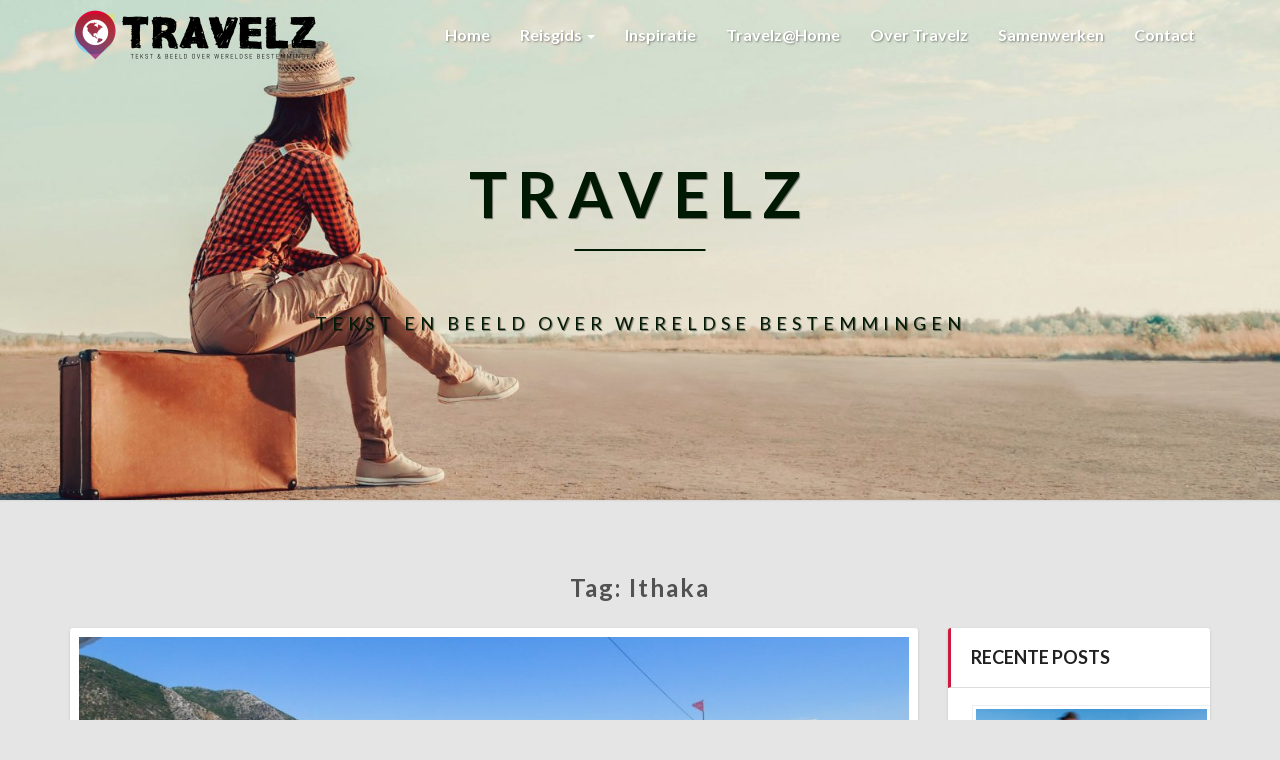

--- FILE ---
content_type: text/html; charset=UTF-8
request_url: https://www.travelz.nu/tag/ithaka/
body_size: 21940
content:
<!DOCTYPE html>
<html xmlns="http://www.w3.org/1999/xhtml" lang="nl-NL">
<head>
  <meta charset="UTF-8" />
  <meta name="viewport" content="width=device-width" />
  <link rel="profile" href="http://gmpg.org/xfn/11" />
  <link rel="pingback" href="https://www.travelz.nu/xmlrpc.php" />

  <meta name='robots' content='index, follow, max-image-preview:large, max-snippet:-1, max-video-preview:-1' />

	<!-- This site is optimized with the Yoast SEO plugin v25.8 - https://yoast.com/wordpress/plugins/seo/ -->
	<title>Ithaka Archieven | Travelz</title>
	<link rel="canonical" href="https://www.travelz.nu/tag/ithaka/" />
	<meta property="og:locale" content="nl_NL" />
	<meta property="og:type" content="article" />
	<meta property="og:title" content="Ithaka Archieven | Travelz" />
	<meta property="og:url" content="https://www.travelz.nu/tag/ithaka/" />
	<meta property="og:site_name" content="Travelz" />
	<meta name="twitter:card" content="summary_large_image" />
	<script type="application/ld+json" class="yoast-schema-graph">{"@context":"https://schema.org","@graph":[{"@type":"CollectionPage","@id":"https://www.travelz.nu/tag/ithaka/","url":"https://www.travelz.nu/tag/ithaka/","name":"Ithaka Archieven | Travelz","isPartOf":{"@id":"https://www.travelz.nu/#website"},"primaryImageOfPage":{"@id":"https://www.travelz.nu/tag/ithaka/#primaryimage"},"image":{"@id":"https://www.travelz.nu/tag/ithaka/#primaryimage"},"thumbnailUrl":"https://www.travelz.nu/wp-content/uploads/2019/06/photo_editor_ds_1563526399254.jpg","breadcrumb":{"@id":"https://www.travelz.nu/tag/ithaka/#breadcrumb"},"inLanguage":"nl-NL"},{"@type":"ImageObject","inLanguage":"nl-NL","@id":"https://www.travelz.nu/tag/ithaka/#primaryimage","url":"https://www.travelz.nu/wp-content/uploads/2019/06/photo_editor_ds_1563526399254.jpg","contentUrl":"https://www.travelz.nu/wp-content/uploads/2019/06/photo_editor_ds_1563526399254.jpg","width":1024,"height":576},{"@type":"BreadcrumbList","@id":"https://www.travelz.nu/tag/ithaka/#breadcrumb","itemListElement":[{"@type":"ListItem","position":1,"name":"Home","item":"https://www.travelz.nu/"},{"@type":"ListItem","position":2,"name":"Ithaka"}]},{"@type":"WebSite","@id":"https://www.travelz.nu/#website","url":"https://www.travelz.nu/","name":"Travelz","description":"TEKST EN BEELD OVER WERELDSE BESTEMMINGEN","publisher":{"@id":"https://www.travelz.nu/#organization"},"potentialAction":[{"@type":"SearchAction","target":{"@type":"EntryPoint","urlTemplate":"https://www.travelz.nu/?s={search_term_string}"},"query-input":{"@type":"PropertyValueSpecification","valueRequired":true,"valueName":"search_term_string"}}],"inLanguage":"nl-NL"},{"@type":"Organization","@id":"https://www.travelz.nu/#organization","name":"Travelz","url":"https://www.travelz.nu/","logo":{"@type":"ImageObject","inLanguage":"nl-NL","@id":"https://www.travelz.nu/#/schema/logo/image/","url":"https://www.travelz.nu/wp-content/uploads/2019/09/TRAVELZ-407x92-logo.png","contentUrl":"https://www.travelz.nu/wp-content/uploads/2019/09/TRAVELZ-407x92-logo.png","width":407,"height":97,"caption":"Travelz"},"image":{"@id":"https://www.travelz.nu/#/schema/logo/image/"}}]}</script>
	<!-- / Yoast SEO plugin. -->


<link rel='dns-prefetch' href='//fonts.googleapis.com' />
<link rel="alternate" type="application/rss+xml" title="Travelz &raquo; feed" href="https://www.travelz.nu/feed/" />
<link rel="alternate" type="application/rss+xml" title="Travelz &raquo; reacties feed" href="https://www.travelz.nu/comments/feed/" />
<link rel="alternate" type="application/rss+xml" title="Travelz &raquo; Ithaka tag feed" href="https://www.travelz.nu/tag/ithaka/feed/" />
<style id='wp-img-auto-sizes-contain-inline-css' type='text/css'>
img:is([sizes=auto i],[sizes^="auto," i]){contain-intrinsic-size:3000px 1500px}
/*# sourceURL=wp-img-auto-sizes-contain-inline-css */
</style>
<style id='wp-emoji-styles-inline-css' type='text/css'>

	img.wp-smiley, img.emoji {
		display: inline !important;
		border: none !important;
		box-shadow: none !important;
		height: 1em !important;
		width: 1em !important;
		margin: 0 0.07em !important;
		vertical-align: -0.1em !important;
		background: none !important;
		padding: 0 !important;
	}
/*# sourceURL=wp-emoji-styles-inline-css */
</style>
<style id='wp-block-library-inline-css' type='text/css'>
:root{--wp-block-synced-color:#7a00df;--wp-block-synced-color--rgb:122,0,223;--wp-bound-block-color:var(--wp-block-synced-color);--wp-editor-canvas-background:#ddd;--wp-admin-theme-color:#007cba;--wp-admin-theme-color--rgb:0,124,186;--wp-admin-theme-color-darker-10:#006ba1;--wp-admin-theme-color-darker-10--rgb:0,107,160.5;--wp-admin-theme-color-darker-20:#005a87;--wp-admin-theme-color-darker-20--rgb:0,90,135;--wp-admin-border-width-focus:2px}@media (min-resolution:192dpi){:root{--wp-admin-border-width-focus:1.5px}}.wp-element-button{cursor:pointer}:root .has-very-light-gray-background-color{background-color:#eee}:root .has-very-dark-gray-background-color{background-color:#313131}:root .has-very-light-gray-color{color:#eee}:root .has-very-dark-gray-color{color:#313131}:root .has-vivid-green-cyan-to-vivid-cyan-blue-gradient-background{background:linear-gradient(135deg,#00d084,#0693e3)}:root .has-purple-crush-gradient-background{background:linear-gradient(135deg,#34e2e4,#4721fb 50%,#ab1dfe)}:root .has-hazy-dawn-gradient-background{background:linear-gradient(135deg,#faaca8,#dad0ec)}:root .has-subdued-olive-gradient-background{background:linear-gradient(135deg,#fafae1,#67a671)}:root .has-atomic-cream-gradient-background{background:linear-gradient(135deg,#fdd79a,#004a59)}:root .has-nightshade-gradient-background{background:linear-gradient(135deg,#330968,#31cdcf)}:root .has-midnight-gradient-background{background:linear-gradient(135deg,#020381,#2874fc)}:root{--wp--preset--font-size--normal:16px;--wp--preset--font-size--huge:42px}.has-regular-font-size{font-size:1em}.has-larger-font-size{font-size:2.625em}.has-normal-font-size{font-size:var(--wp--preset--font-size--normal)}.has-huge-font-size{font-size:var(--wp--preset--font-size--huge)}.has-text-align-center{text-align:center}.has-text-align-left{text-align:left}.has-text-align-right{text-align:right}.has-fit-text{white-space:nowrap!important}#end-resizable-editor-section{display:none}.aligncenter{clear:both}.items-justified-left{justify-content:flex-start}.items-justified-center{justify-content:center}.items-justified-right{justify-content:flex-end}.items-justified-space-between{justify-content:space-between}.screen-reader-text{border:0;clip-path:inset(50%);height:1px;margin:-1px;overflow:hidden;padding:0;position:absolute;width:1px;word-wrap:normal!important}.screen-reader-text:focus{background-color:#ddd;clip-path:none;color:#444;display:block;font-size:1em;height:auto;left:5px;line-height:normal;padding:15px 23px 14px;text-decoration:none;top:5px;width:auto;z-index:100000}html :where(.has-border-color){border-style:solid}html :where([style*=border-top-color]){border-top-style:solid}html :where([style*=border-right-color]){border-right-style:solid}html :where([style*=border-bottom-color]){border-bottom-style:solid}html :where([style*=border-left-color]){border-left-style:solid}html :where([style*=border-width]){border-style:solid}html :where([style*=border-top-width]){border-top-style:solid}html :where([style*=border-right-width]){border-right-style:solid}html :where([style*=border-bottom-width]){border-bottom-style:solid}html :where([style*=border-left-width]){border-left-style:solid}html :where(img[class*=wp-image-]){height:auto;max-width:100%}:where(figure){margin:0 0 1em}html :where(.is-position-sticky){--wp-admin--admin-bar--position-offset:var(--wp-admin--admin-bar--height,0px)}@media screen and (max-width:600px){html :where(.is-position-sticky){--wp-admin--admin-bar--position-offset:0px}}

/*# sourceURL=wp-block-library-inline-css */
</style><style id='wp-block-button-inline-css' type='text/css'>
.wp-block-button__link{align-content:center;box-sizing:border-box;cursor:pointer;display:inline-block;height:100%;text-align:center;word-break:break-word}.wp-block-button__link.aligncenter{text-align:center}.wp-block-button__link.alignright{text-align:right}:where(.wp-block-button__link){border-radius:9999px;box-shadow:none;padding:calc(.667em + 2px) calc(1.333em + 2px);text-decoration:none}.wp-block-button[style*=text-decoration] .wp-block-button__link{text-decoration:inherit}.wp-block-buttons>.wp-block-button.has-custom-width{max-width:none}.wp-block-buttons>.wp-block-button.has-custom-width .wp-block-button__link{width:100%}.wp-block-buttons>.wp-block-button.has-custom-font-size .wp-block-button__link{font-size:inherit}.wp-block-buttons>.wp-block-button.wp-block-button__width-25{width:calc(25% - var(--wp--style--block-gap, .5em)*.75)}.wp-block-buttons>.wp-block-button.wp-block-button__width-50{width:calc(50% - var(--wp--style--block-gap, .5em)*.5)}.wp-block-buttons>.wp-block-button.wp-block-button__width-75{width:calc(75% - var(--wp--style--block-gap, .5em)*.25)}.wp-block-buttons>.wp-block-button.wp-block-button__width-100{flex-basis:100%;width:100%}.wp-block-buttons.is-vertical>.wp-block-button.wp-block-button__width-25{width:25%}.wp-block-buttons.is-vertical>.wp-block-button.wp-block-button__width-50{width:50%}.wp-block-buttons.is-vertical>.wp-block-button.wp-block-button__width-75{width:75%}.wp-block-button.is-style-squared,.wp-block-button__link.wp-block-button.is-style-squared{border-radius:0}.wp-block-button.no-border-radius,.wp-block-button__link.no-border-radius{border-radius:0!important}:root :where(.wp-block-button .wp-block-button__link.is-style-outline),:root :where(.wp-block-button.is-style-outline>.wp-block-button__link){border:2px solid;padding:.667em 1.333em}:root :where(.wp-block-button .wp-block-button__link.is-style-outline:not(.has-text-color)),:root :where(.wp-block-button.is-style-outline>.wp-block-button__link:not(.has-text-color)){color:currentColor}:root :where(.wp-block-button .wp-block-button__link.is-style-outline:not(.has-background)),:root :where(.wp-block-button.is-style-outline>.wp-block-button__link:not(.has-background)){background-color:initial;background-image:none}
/*# sourceURL=https://www.travelz.nu/wp-includes/blocks/button/style.min.css */
</style>
<style id='wp-block-gallery-inline-css' type='text/css'>
.blocks-gallery-grid:not(.has-nested-images),.wp-block-gallery:not(.has-nested-images){display:flex;flex-wrap:wrap;list-style-type:none;margin:0;padding:0}.blocks-gallery-grid:not(.has-nested-images) .blocks-gallery-image,.blocks-gallery-grid:not(.has-nested-images) .blocks-gallery-item,.wp-block-gallery:not(.has-nested-images) .blocks-gallery-image,.wp-block-gallery:not(.has-nested-images) .blocks-gallery-item{display:flex;flex-direction:column;flex-grow:1;justify-content:center;margin:0 1em 1em 0;position:relative;width:calc(50% - 1em)}.blocks-gallery-grid:not(.has-nested-images) .blocks-gallery-image:nth-of-type(2n),.blocks-gallery-grid:not(.has-nested-images) .blocks-gallery-item:nth-of-type(2n),.wp-block-gallery:not(.has-nested-images) .blocks-gallery-image:nth-of-type(2n),.wp-block-gallery:not(.has-nested-images) .blocks-gallery-item:nth-of-type(2n){margin-right:0}.blocks-gallery-grid:not(.has-nested-images) .blocks-gallery-image figure,.blocks-gallery-grid:not(.has-nested-images) .blocks-gallery-item figure,.wp-block-gallery:not(.has-nested-images) .blocks-gallery-image figure,.wp-block-gallery:not(.has-nested-images) .blocks-gallery-item figure{align-items:flex-end;display:flex;height:100%;justify-content:flex-start;margin:0}.blocks-gallery-grid:not(.has-nested-images) .blocks-gallery-image img,.blocks-gallery-grid:not(.has-nested-images) .blocks-gallery-item img,.wp-block-gallery:not(.has-nested-images) .blocks-gallery-image img,.wp-block-gallery:not(.has-nested-images) .blocks-gallery-item img{display:block;height:auto;max-width:100%;width:auto}.blocks-gallery-grid:not(.has-nested-images) .blocks-gallery-image figcaption,.blocks-gallery-grid:not(.has-nested-images) .blocks-gallery-item figcaption,.wp-block-gallery:not(.has-nested-images) .blocks-gallery-image figcaption,.wp-block-gallery:not(.has-nested-images) .blocks-gallery-item figcaption{background:linear-gradient(0deg,#000000b3,#0000004d 70%,#0000);bottom:0;box-sizing:border-box;color:#fff;font-size:.8em;margin:0;max-height:100%;overflow:auto;padding:3em .77em .7em;position:absolute;text-align:center;width:100%;z-index:2}.blocks-gallery-grid:not(.has-nested-images) .blocks-gallery-image figcaption img,.blocks-gallery-grid:not(.has-nested-images) .blocks-gallery-item figcaption img,.wp-block-gallery:not(.has-nested-images) .blocks-gallery-image figcaption img,.wp-block-gallery:not(.has-nested-images) .blocks-gallery-item figcaption img{display:inline}.blocks-gallery-grid:not(.has-nested-images) figcaption,.wp-block-gallery:not(.has-nested-images) figcaption{flex-grow:1}.blocks-gallery-grid:not(.has-nested-images).is-cropped .blocks-gallery-image a,.blocks-gallery-grid:not(.has-nested-images).is-cropped .blocks-gallery-image img,.blocks-gallery-grid:not(.has-nested-images).is-cropped .blocks-gallery-item a,.blocks-gallery-grid:not(.has-nested-images).is-cropped .blocks-gallery-item img,.wp-block-gallery:not(.has-nested-images).is-cropped .blocks-gallery-image a,.wp-block-gallery:not(.has-nested-images).is-cropped .blocks-gallery-image img,.wp-block-gallery:not(.has-nested-images).is-cropped .blocks-gallery-item a,.wp-block-gallery:not(.has-nested-images).is-cropped .blocks-gallery-item img{flex:1;height:100%;object-fit:cover;width:100%}.blocks-gallery-grid:not(.has-nested-images).columns-1 .blocks-gallery-image,.blocks-gallery-grid:not(.has-nested-images).columns-1 .blocks-gallery-item,.wp-block-gallery:not(.has-nested-images).columns-1 .blocks-gallery-image,.wp-block-gallery:not(.has-nested-images).columns-1 .blocks-gallery-item{margin-right:0;width:100%}@media (min-width:600px){.blocks-gallery-grid:not(.has-nested-images).columns-3 .blocks-gallery-image,.blocks-gallery-grid:not(.has-nested-images).columns-3 .blocks-gallery-item,.wp-block-gallery:not(.has-nested-images).columns-3 .blocks-gallery-image,.wp-block-gallery:not(.has-nested-images).columns-3 .blocks-gallery-item{margin-right:1em;width:calc(33.33333% - .66667em)}.blocks-gallery-grid:not(.has-nested-images).columns-4 .blocks-gallery-image,.blocks-gallery-grid:not(.has-nested-images).columns-4 .blocks-gallery-item,.wp-block-gallery:not(.has-nested-images).columns-4 .blocks-gallery-image,.wp-block-gallery:not(.has-nested-images).columns-4 .blocks-gallery-item{margin-right:1em;width:calc(25% - .75em)}.blocks-gallery-grid:not(.has-nested-images).columns-5 .blocks-gallery-image,.blocks-gallery-grid:not(.has-nested-images).columns-5 .blocks-gallery-item,.wp-block-gallery:not(.has-nested-images).columns-5 .blocks-gallery-image,.wp-block-gallery:not(.has-nested-images).columns-5 .blocks-gallery-item{margin-right:1em;width:calc(20% - .8em)}.blocks-gallery-grid:not(.has-nested-images).columns-6 .blocks-gallery-image,.blocks-gallery-grid:not(.has-nested-images).columns-6 .blocks-gallery-item,.wp-block-gallery:not(.has-nested-images).columns-6 .blocks-gallery-image,.wp-block-gallery:not(.has-nested-images).columns-6 .blocks-gallery-item{margin-right:1em;width:calc(16.66667% - .83333em)}.blocks-gallery-grid:not(.has-nested-images).columns-7 .blocks-gallery-image,.blocks-gallery-grid:not(.has-nested-images).columns-7 .blocks-gallery-item,.wp-block-gallery:not(.has-nested-images).columns-7 .blocks-gallery-image,.wp-block-gallery:not(.has-nested-images).columns-7 .blocks-gallery-item{margin-right:1em;width:calc(14.28571% - .85714em)}.blocks-gallery-grid:not(.has-nested-images).columns-8 .blocks-gallery-image,.blocks-gallery-grid:not(.has-nested-images).columns-8 .blocks-gallery-item,.wp-block-gallery:not(.has-nested-images).columns-8 .blocks-gallery-image,.wp-block-gallery:not(.has-nested-images).columns-8 .blocks-gallery-item{margin-right:1em;width:calc(12.5% - .875em)}.blocks-gallery-grid:not(.has-nested-images).columns-1 .blocks-gallery-image:nth-of-type(1n),.blocks-gallery-grid:not(.has-nested-images).columns-1 .blocks-gallery-item:nth-of-type(1n),.blocks-gallery-grid:not(.has-nested-images).columns-2 .blocks-gallery-image:nth-of-type(2n),.blocks-gallery-grid:not(.has-nested-images).columns-2 .blocks-gallery-item:nth-of-type(2n),.blocks-gallery-grid:not(.has-nested-images).columns-3 .blocks-gallery-image:nth-of-type(3n),.blocks-gallery-grid:not(.has-nested-images).columns-3 .blocks-gallery-item:nth-of-type(3n),.blocks-gallery-grid:not(.has-nested-images).columns-4 .blocks-gallery-image:nth-of-type(4n),.blocks-gallery-grid:not(.has-nested-images).columns-4 .blocks-gallery-item:nth-of-type(4n),.blocks-gallery-grid:not(.has-nested-images).columns-5 .blocks-gallery-image:nth-of-type(5n),.blocks-gallery-grid:not(.has-nested-images).columns-5 .blocks-gallery-item:nth-of-type(5n),.blocks-gallery-grid:not(.has-nested-images).columns-6 .blocks-gallery-image:nth-of-type(6n),.blocks-gallery-grid:not(.has-nested-images).columns-6 .blocks-gallery-item:nth-of-type(6n),.blocks-gallery-grid:not(.has-nested-images).columns-7 .blocks-gallery-image:nth-of-type(7n),.blocks-gallery-grid:not(.has-nested-images).columns-7 .blocks-gallery-item:nth-of-type(7n),.blocks-gallery-grid:not(.has-nested-images).columns-8 .blocks-gallery-image:nth-of-type(8n),.blocks-gallery-grid:not(.has-nested-images).columns-8 .blocks-gallery-item:nth-of-type(8n),.wp-block-gallery:not(.has-nested-images).columns-1 .blocks-gallery-image:nth-of-type(1n),.wp-block-gallery:not(.has-nested-images).columns-1 .blocks-gallery-item:nth-of-type(1n),.wp-block-gallery:not(.has-nested-images).columns-2 .blocks-gallery-image:nth-of-type(2n),.wp-block-gallery:not(.has-nested-images).columns-2 .blocks-gallery-item:nth-of-type(2n),.wp-block-gallery:not(.has-nested-images).columns-3 .blocks-gallery-image:nth-of-type(3n),.wp-block-gallery:not(.has-nested-images).columns-3 .blocks-gallery-item:nth-of-type(3n),.wp-block-gallery:not(.has-nested-images).columns-4 .blocks-gallery-image:nth-of-type(4n),.wp-block-gallery:not(.has-nested-images).columns-4 .blocks-gallery-item:nth-of-type(4n),.wp-block-gallery:not(.has-nested-images).columns-5 .blocks-gallery-image:nth-of-type(5n),.wp-block-gallery:not(.has-nested-images).columns-5 .blocks-gallery-item:nth-of-type(5n),.wp-block-gallery:not(.has-nested-images).columns-6 .blocks-gallery-image:nth-of-type(6n),.wp-block-gallery:not(.has-nested-images).columns-6 .blocks-gallery-item:nth-of-type(6n),.wp-block-gallery:not(.has-nested-images).columns-7 .blocks-gallery-image:nth-of-type(7n),.wp-block-gallery:not(.has-nested-images).columns-7 .blocks-gallery-item:nth-of-type(7n),.wp-block-gallery:not(.has-nested-images).columns-8 .blocks-gallery-image:nth-of-type(8n),.wp-block-gallery:not(.has-nested-images).columns-8 .blocks-gallery-item:nth-of-type(8n){margin-right:0}}.blocks-gallery-grid:not(.has-nested-images) .blocks-gallery-image:last-child,.blocks-gallery-grid:not(.has-nested-images) .blocks-gallery-item:last-child,.wp-block-gallery:not(.has-nested-images) .blocks-gallery-image:last-child,.wp-block-gallery:not(.has-nested-images) .blocks-gallery-item:last-child{margin-right:0}.blocks-gallery-grid:not(.has-nested-images).alignleft,.blocks-gallery-grid:not(.has-nested-images).alignright,.wp-block-gallery:not(.has-nested-images).alignleft,.wp-block-gallery:not(.has-nested-images).alignright{max-width:420px;width:100%}.blocks-gallery-grid:not(.has-nested-images).aligncenter .blocks-gallery-item figure,.wp-block-gallery:not(.has-nested-images).aligncenter .blocks-gallery-item figure{justify-content:center}.wp-block-gallery:not(.is-cropped) .blocks-gallery-item{align-self:flex-start}figure.wp-block-gallery.has-nested-images{align-items:normal}.wp-block-gallery.has-nested-images figure.wp-block-image:not(#individual-image){margin:0;width:calc(50% - var(--wp--style--unstable-gallery-gap, 16px)/2)}.wp-block-gallery.has-nested-images figure.wp-block-image{box-sizing:border-box;display:flex;flex-direction:column;flex-grow:1;justify-content:center;max-width:100%;position:relative}.wp-block-gallery.has-nested-images figure.wp-block-image>a,.wp-block-gallery.has-nested-images figure.wp-block-image>div{flex-direction:column;flex-grow:1;margin:0}.wp-block-gallery.has-nested-images figure.wp-block-image img{display:block;height:auto;max-width:100%!important;width:auto}.wp-block-gallery.has-nested-images figure.wp-block-image figcaption,.wp-block-gallery.has-nested-images figure.wp-block-image:has(figcaption):before{bottom:0;left:0;max-height:100%;position:absolute;right:0}.wp-block-gallery.has-nested-images figure.wp-block-image:has(figcaption):before{backdrop-filter:blur(3px);content:"";height:100%;-webkit-mask-image:linear-gradient(0deg,#000 20%,#0000);mask-image:linear-gradient(0deg,#000 20%,#0000);max-height:40%;pointer-events:none}.wp-block-gallery.has-nested-images figure.wp-block-image figcaption{box-sizing:border-box;color:#fff;font-size:13px;margin:0;overflow:auto;padding:1em;text-align:center;text-shadow:0 0 1.5px #000}.wp-block-gallery.has-nested-images figure.wp-block-image figcaption::-webkit-scrollbar{height:12px;width:12px}.wp-block-gallery.has-nested-images figure.wp-block-image figcaption::-webkit-scrollbar-track{background-color:initial}.wp-block-gallery.has-nested-images figure.wp-block-image figcaption::-webkit-scrollbar-thumb{background-clip:padding-box;background-color:initial;border:3px solid #0000;border-radius:8px}.wp-block-gallery.has-nested-images figure.wp-block-image figcaption:focus-within::-webkit-scrollbar-thumb,.wp-block-gallery.has-nested-images figure.wp-block-image figcaption:focus::-webkit-scrollbar-thumb,.wp-block-gallery.has-nested-images figure.wp-block-image figcaption:hover::-webkit-scrollbar-thumb{background-color:#fffc}.wp-block-gallery.has-nested-images figure.wp-block-image figcaption{scrollbar-color:#0000 #0000;scrollbar-gutter:stable both-edges;scrollbar-width:thin}.wp-block-gallery.has-nested-images figure.wp-block-image figcaption:focus,.wp-block-gallery.has-nested-images figure.wp-block-image figcaption:focus-within,.wp-block-gallery.has-nested-images figure.wp-block-image figcaption:hover{scrollbar-color:#fffc #0000}.wp-block-gallery.has-nested-images figure.wp-block-image figcaption{will-change:transform}@media (hover:none){.wp-block-gallery.has-nested-images figure.wp-block-image figcaption{scrollbar-color:#fffc #0000}}.wp-block-gallery.has-nested-images figure.wp-block-image figcaption{background:linear-gradient(0deg,#0006,#0000)}.wp-block-gallery.has-nested-images figure.wp-block-image figcaption img{display:inline}.wp-block-gallery.has-nested-images figure.wp-block-image figcaption a{color:inherit}.wp-block-gallery.has-nested-images figure.wp-block-image.has-custom-border img{box-sizing:border-box}.wp-block-gallery.has-nested-images figure.wp-block-image.has-custom-border>a,.wp-block-gallery.has-nested-images figure.wp-block-image.has-custom-border>div,.wp-block-gallery.has-nested-images figure.wp-block-image.is-style-rounded>a,.wp-block-gallery.has-nested-images figure.wp-block-image.is-style-rounded>div{flex:1 1 auto}.wp-block-gallery.has-nested-images figure.wp-block-image.has-custom-border figcaption,.wp-block-gallery.has-nested-images figure.wp-block-image.is-style-rounded figcaption{background:none;color:inherit;flex:initial;margin:0;padding:10px 10px 9px;position:relative;text-shadow:none}.wp-block-gallery.has-nested-images figure.wp-block-image.has-custom-border:before,.wp-block-gallery.has-nested-images figure.wp-block-image.is-style-rounded:before{content:none}.wp-block-gallery.has-nested-images figcaption{flex-basis:100%;flex-grow:1;text-align:center}.wp-block-gallery.has-nested-images:not(.is-cropped) figure.wp-block-image:not(#individual-image){margin-bottom:auto;margin-top:0}.wp-block-gallery.has-nested-images.is-cropped figure.wp-block-image:not(#individual-image){align-self:inherit}.wp-block-gallery.has-nested-images.is-cropped figure.wp-block-image:not(#individual-image)>a,.wp-block-gallery.has-nested-images.is-cropped figure.wp-block-image:not(#individual-image)>div:not(.components-drop-zone){display:flex}.wp-block-gallery.has-nested-images.is-cropped figure.wp-block-image:not(#individual-image) a,.wp-block-gallery.has-nested-images.is-cropped figure.wp-block-image:not(#individual-image) img{flex:1 0 0%;height:100%;object-fit:cover;width:100%}.wp-block-gallery.has-nested-images.columns-1 figure.wp-block-image:not(#individual-image){width:100%}@media (min-width:600px){.wp-block-gallery.has-nested-images.columns-3 figure.wp-block-image:not(#individual-image){width:calc(33.33333% - var(--wp--style--unstable-gallery-gap, 16px)*.66667)}.wp-block-gallery.has-nested-images.columns-4 figure.wp-block-image:not(#individual-image){width:calc(25% - var(--wp--style--unstable-gallery-gap, 16px)*.75)}.wp-block-gallery.has-nested-images.columns-5 figure.wp-block-image:not(#individual-image){width:calc(20% - var(--wp--style--unstable-gallery-gap, 16px)*.8)}.wp-block-gallery.has-nested-images.columns-6 figure.wp-block-image:not(#individual-image){width:calc(16.66667% - var(--wp--style--unstable-gallery-gap, 16px)*.83333)}.wp-block-gallery.has-nested-images.columns-7 figure.wp-block-image:not(#individual-image){width:calc(14.28571% - var(--wp--style--unstable-gallery-gap, 16px)*.85714)}.wp-block-gallery.has-nested-images.columns-8 figure.wp-block-image:not(#individual-image){width:calc(12.5% - var(--wp--style--unstable-gallery-gap, 16px)*.875)}.wp-block-gallery.has-nested-images.columns-default figure.wp-block-image:not(#individual-image){width:calc(33.33% - var(--wp--style--unstable-gallery-gap, 16px)*.66667)}.wp-block-gallery.has-nested-images.columns-default figure.wp-block-image:not(#individual-image):first-child:nth-last-child(2),.wp-block-gallery.has-nested-images.columns-default figure.wp-block-image:not(#individual-image):first-child:nth-last-child(2)~figure.wp-block-image:not(#individual-image){width:calc(50% - var(--wp--style--unstable-gallery-gap, 16px)*.5)}.wp-block-gallery.has-nested-images.columns-default figure.wp-block-image:not(#individual-image):first-child:last-child{width:100%}}.wp-block-gallery.has-nested-images.alignleft,.wp-block-gallery.has-nested-images.alignright{max-width:420px;width:100%}.wp-block-gallery.has-nested-images.aligncenter{justify-content:center}
/*# sourceURL=https://www.travelz.nu/wp-includes/blocks/gallery/style.min.css */
</style>
<style id='wp-block-heading-inline-css' type='text/css'>
h1:where(.wp-block-heading).has-background,h2:where(.wp-block-heading).has-background,h3:where(.wp-block-heading).has-background,h4:where(.wp-block-heading).has-background,h5:where(.wp-block-heading).has-background,h6:where(.wp-block-heading).has-background{padding:1.25em 2.375em}h1.has-text-align-left[style*=writing-mode]:where([style*=vertical-lr]),h1.has-text-align-right[style*=writing-mode]:where([style*=vertical-rl]),h2.has-text-align-left[style*=writing-mode]:where([style*=vertical-lr]),h2.has-text-align-right[style*=writing-mode]:where([style*=vertical-rl]),h3.has-text-align-left[style*=writing-mode]:where([style*=vertical-lr]),h3.has-text-align-right[style*=writing-mode]:where([style*=vertical-rl]),h4.has-text-align-left[style*=writing-mode]:where([style*=vertical-lr]),h4.has-text-align-right[style*=writing-mode]:where([style*=vertical-rl]),h5.has-text-align-left[style*=writing-mode]:where([style*=vertical-lr]),h5.has-text-align-right[style*=writing-mode]:where([style*=vertical-rl]),h6.has-text-align-left[style*=writing-mode]:where([style*=vertical-lr]),h6.has-text-align-right[style*=writing-mode]:where([style*=vertical-rl]){rotate:180deg}
/*# sourceURL=https://www.travelz.nu/wp-includes/blocks/heading/style.min.css */
</style>
<style id='wp-block-image-inline-css' type='text/css'>
.wp-block-image>a,.wp-block-image>figure>a{display:inline-block}.wp-block-image img{box-sizing:border-box;height:auto;max-width:100%;vertical-align:bottom}@media not (prefers-reduced-motion){.wp-block-image img.hide{visibility:hidden}.wp-block-image img.show{animation:show-content-image .4s}}.wp-block-image[style*=border-radius] img,.wp-block-image[style*=border-radius]>a{border-radius:inherit}.wp-block-image.has-custom-border img{box-sizing:border-box}.wp-block-image.aligncenter{text-align:center}.wp-block-image.alignfull>a,.wp-block-image.alignwide>a{width:100%}.wp-block-image.alignfull img,.wp-block-image.alignwide img{height:auto;width:100%}.wp-block-image .aligncenter,.wp-block-image .alignleft,.wp-block-image .alignright,.wp-block-image.aligncenter,.wp-block-image.alignleft,.wp-block-image.alignright{display:table}.wp-block-image .aligncenter>figcaption,.wp-block-image .alignleft>figcaption,.wp-block-image .alignright>figcaption,.wp-block-image.aligncenter>figcaption,.wp-block-image.alignleft>figcaption,.wp-block-image.alignright>figcaption{caption-side:bottom;display:table-caption}.wp-block-image .alignleft{float:left;margin:.5em 1em .5em 0}.wp-block-image .alignright{float:right;margin:.5em 0 .5em 1em}.wp-block-image .aligncenter{margin-left:auto;margin-right:auto}.wp-block-image :where(figcaption){margin-bottom:1em;margin-top:.5em}.wp-block-image.is-style-circle-mask img{border-radius:9999px}@supports ((-webkit-mask-image:none) or (mask-image:none)) or (-webkit-mask-image:none){.wp-block-image.is-style-circle-mask img{border-radius:0;-webkit-mask-image:url('data:image/svg+xml;utf8,<svg viewBox="0 0 100 100" xmlns="http://www.w3.org/2000/svg"><circle cx="50" cy="50" r="50"/></svg>');mask-image:url('data:image/svg+xml;utf8,<svg viewBox="0 0 100 100" xmlns="http://www.w3.org/2000/svg"><circle cx="50" cy="50" r="50"/></svg>');mask-mode:alpha;-webkit-mask-position:center;mask-position:center;-webkit-mask-repeat:no-repeat;mask-repeat:no-repeat;-webkit-mask-size:contain;mask-size:contain}}:root :where(.wp-block-image.is-style-rounded img,.wp-block-image .is-style-rounded img){border-radius:9999px}.wp-block-image figure{margin:0}.wp-lightbox-container{display:flex;flex-direction:column;position:relative}.wp-lightbox-container img{cursor:zoom-in}.wp-lightbox-container img:hover+button{opacity:1}.wp-lightbox-container button{align-items:center;backdrop-filter:blur(16px) saturate(180%);background-color:#5a5a5a40;border:none;border-radius:4px;cursor:zoom-in;display:flex;height:20px;justify-content:center;opacity:0;padding:0;position:absolute;right:16px;text-align:center;top:16px;width:20px;z-index:100}@media not (prefers-reduced-motion){.wp-lightbox-container button{transition:opacity .2s ease}}.wp-lightbox-container button:focus-visible{outline:3px auto #5a5a5a40;outline:3px auto -webkit-focus-ring-color;outline-offset:3px}.wp-lightbox-container button:hover{cursor:pointer;opacity:1}.wp-lightbox-container button:focus{opacity:1}.wp-lightbox-container button:focus,.wp-lightbox-container button:hover,.wp-lightbox-container button:not(:hover):not(:active):not(.has-background){background-color:#5a5a5a40;border:none}.wp-lightbox-overlay{box-sizing:border-box;cursor:zoom-out;height:100vh;left:0;overflow:hidden;position:fixed;top:0;visibility:hidden;width:100%;z-index:100000}.wp-lightbox-overlay .close-button{align-items:center;cursor:pointer;display:flex;justify-content:center;min-height:40px;min-width:40px;padding:0;position:absolute;right:calc(env(safe-area-inset-right) + 16px);top:calc(env(safe-area-inset-top) + 16px);z-index:5000000}.wp-lightbox-overlay .close-button:focus,.wp-lightbox-overlay .close-button:hover,.wp-lightbox-overlay .close-button:not(:hover):not(:active):not(.has-background){background:none;border:none}.wp-lightbox-overlay .lightbox-image-container{height:var(--wp--lightbox-container-height);left:50%;overflow:hidden;position:absolute;top:50%;transform:translate(-50%,-50%);transform-origin:top left;width:var(--wp--lightbox-container-width);z-index:9999999999}.wp-lightbox-overlay .wp-block-image{align-items:center;box-sizing:border-box;display:flex;height:100%;justify-content:center;margin:0;position:relative;transform-origin:0 0;width:100%;z-index:3000000}.wp-lightbox-overlay .wp-block-image img{height:var(--wp--lightbox-image-height);min-height:var(--wp--lightbox-image-height);min-width:var(--wp--lightbox-image-width);width:var(--wp--lightbox-image-width)}.wp-lightbox-overlay .wp-block-image figcaption{display:none}.wp-lightbox-overlay button{background:none;border:none}.wp-lightbox-overlay .scrim{background-color:#fff;height:100%;opacity:.9;position:absolute;width:100%;z-index:2000000}.wp-lightbox-overlay.active{visibility:visible}@media not (prefers-reduced-motion){.wp-lightbox-overlay.active{animation:turn-on-visibility .25s both}.wp-lightbox-overlay.active img{animation:turn-on-visibility .35s both}.wp-lightbox-overlay.show-closing-animation:not(.active){animation:turn-off-visibility .35s both}.wp-lightbox-overlay.show-closing-animation:not(.active) img{animation:turn-off-visibility .25s both}.wp-lightbox-overlay.zoom.active{animation:none;opacity:1;visibility:visible}.wp-lightbox-overlay.zoom.active .lightbox-image-container{animation:lightbox-zoom-in .4s}.wp-lightbox-overlay.zoom.active .lightbox-image-container img{animation:none}.wp-lightbox-overlay.zoom.active .scrim{animation:turn-on-visibility .4s forwards}.wp-lightbox-overlay.zoom.show-closing-animation:not(.active){animation:none}.wp-lightbox-overlay.zoom.show-closing-animation:not(.active) .lightbox-image-container{animation:lightbox-zoom-out .4s}.wp-lightbox-overlay.zoom.show-closing-animation:not(.active) .lightbox-image-container img{animation:none}.wp-lightbox-overlay.zoom.show-closing-animation:not(.active) .scrim{animation:turn-off-visibility .4s forwards}}@keyframes show-content-image{0%{visibility:hidden}99%{visibility:hidden}to{visibility:visible}}@keyframes turn-on-visibility{0%{opacity:0}to{opacity:1}}@keyframes turn-off-visibility{0%{opacity:1;visibility:visible}99%{opacity:0;visibility:visible}to{opacity:0;visibility:hidden}}@keyframes lightbox-zoom-in{0%{transform:translate(calc((-100vw + var(--wp--lightbox-scrollbar-width))/2 + var(--wp--lightbox-initial-left-position)),calc(-50vh + var(--wp--lightbox-initial-top-position))) scale(var(--wp--lightbox-scale))}to{transform:translate(-50%,-50%) scale(1)}}@keyframes lightbox-zoom-out{0%{transform:translate(-50%,-50%) scale(1);visibility:visible}99%{visibility:visible}to{transform:translate(calc((-100vw + var(--wp--lightbox-scrollbar-width))/2 + var(--wp--lightbox-initial-left-position)),calc(-50vh + var(--wp--lightbox-initial-top-position))) scale(var(--wp--lightbox-scale));visibility:hidden}}
/*# sourceURL=https://www.travelz.nu/wp-includes/blocks/image/style.min.css */
</style>
<style id='wp-block-columns-inline-css' type='text/css'>
.wp-block-columns{box-sizing:border-box;display:flex;flex-wrap:wrap!important}@media (min-width:782px){.wp-block-columns{flex-wrap:nowrap!important}}.wp-block-columns{align-items:normal!important}.wp-block-columns.are-vertically-aligned-top{align-items:flex-start}.wp-block-columns.are-vertically-aligned-center{align-items:center}.wp-block-columns.are-vertically-aligned-bottom{align-items:flex-end}@media (max-width:781px){.wp-block-columns:not(.is-not-stacked-on-mobile)>.wp-block-column{flex-basis:100%!important}}@media (min-width:782px){.wp-block-columns:not(.is-not-stacked-on-mobile)>.wp-block-column{flex-basis:0;flex-grow:1}.wp-block-columns:not(.is-not-stacked-on-mobile)>.wp-block-column[style*=flex-basis]{flex-grow:0}}.wp-block-columns.is-not-stacked-on-mobile{flex-wrap:nowrap!important}.wp-block-columns.is-not-stacked-on-mobile>.wp-block-column{flex-basis:0;flex-grow:1}.wp-block-columns.is-not-stacked-on-mobile>.wp-block-column[style*=flex-basis]{flex-grow:0}:where(.wp-block-columns){margin-bottom:1.75em}:where(.wp-block-columns.has-background){padding:1.25em 2.375em}.wp-block-column{flex-grow:1;min-width:0;overflow-wrap:break-word;word-break:break-word}.wp-block-column.is-vertically-aligned-top{align-self:flex-start}.wp-block-column.is-vertically-aligned-center{align-self:center}.wp-block-column.is-vertically-aligned-bottom{align-self:flex-end}.wp-block-column.is-vertically-aligned-stretch{align-self:stretch}.wp-block-column.is-vertically-aligned-bottom,.wp-block-column.is-vertically-aligned-center,.wp-block-column.is-vertically-aligned-top{width:100%}
/*# sourceURL=https://www.travelz.nu/wp-includes/blocks/columns/style.min.css */
</style>
<style id='wp-block-paragraph-inline-css' type='text/css'>
.is-small-text{font-size:.875em}.is-regular-text{font-size:1em}.is-large-text{font-size:2.25em}.is-larger-text{font-size:3em}.has-drop-cap:not(:focus):first-letter{float:left;font-size:8.4em;font-style:normal;font-weight:100;line-height:.68;margin:.05em .1em 0 0;text-transform:uppercase}body.rtl .has-drop-cap:not(:focus):first-letter{float:none;margin-left:.1em}p.has-drop-cap.has-background{overflow:hidden}:root :where(p.has-background){padding:1.25em 2.375em}:where(p.has-text-color:not(.has-link-color)) a{color:inherit}p.has-text-align-left[style*="writing-mode:vertical-lr"],p.has-text-align-right[style*="writing-mode:vertical-rl"]{rotate:180deg}
/*# sourceURL=https://www.travelz.nu/wp-includes/blocks/paragraph/style.min.css */
</style>
<style id='wp-block-pullquote-inline-css' type='text/css'>
.wp-block-pullquote{box-sizing:border-box;margin:0 0 1em;overflow-wrap:break-word;padding:4em 0;text-align:center}.wp-block-pullquote blockquote,.wp-block-pullquote p{color:inherit}.wp-block-pullquote blockquote{margin:0}.wp-block-pullquote p{margin-top:0}.wp-block-pullquote p:last-child{margin-bottom:0}.wp-block-pullquote.alignleft,.wp-block-pullquote.alignright{max-width:420px}.wp-block-pullquote cite,.wp-block-pullquote footer{position:relative}.wp-block-pullquote .has-text-color a{color:inherit}.wp-block-pullquote.has-text-align-left blockquote{text-align:left}.wp-block-pullquote.has-text-align-right blockquote{text-align:right}.wp-block-pullquote.has-text-align-center blockquote{text-align:center}.wp-block-pullquote.is-style-solid-color{border:none}.wp-block-pullquote.is-style-solid-color blockquote{margin-left:auto;margin-right:auto;max-width:60%}.wp-block-pullquote.is-style-solid-color blockquote p{font-size:2em;margin-bottom:0;margin-top:0}.wp-block-pullquote.is-style-solid-color blockquote cite{font-style:normal;text-transform:none}.wp-block-pullquote :where(cite){color:inherit;display:block}
/*# sourceURL=https://www.travelz.nu/wp-includes/blocks/pullquote/style.min.css */
</style>
<style id='wp-block-quote-inline-css' type='text/css'>
.wp-block-quote{box-sizing:border-box;overflow-wrap:break-word}.wp-block-quote.is-large:where(:not(.is-style-plain)),.wp-block-quote.is-style-large:where(:not(.is-style-plain)){margin-bottom:1em;padding:0 1em}.wp-block-quote.is-large:where(:not(.is-style-plain)) p,.wp-block-quote.is-style-large:where(:not(.is-style-plain)) p{font-size:1.5em;font-style:italic;line-height:1.6}.wp-block-quote.is-large:where(:not(.is-style-plain)) cite,.wp-block-quote.is-large:where(:not(.is-style-plain)) footer,.wp-block-quote.is-style-large:where(:not(.is-style-plain)) cite,.wp-block-quote.is-style-large:where(:not(.is-style-plain)) footer{font-size:1.125em;text-align:right}.wp-block-quote>cite{display:block}
/*# sourceURL=https://www.travelz.nu/wp-includes/blocks/quote/style.min.css */
</style>
<style id='wp-block-separator-inline-css' type='text/css'>
@charset "UTF-8";.wp-block-separator{border:none;border-top:2px solid}:root :where(.wp-block-separator.is-style-dots){height:auto;line-height:1;text-align:center}:root :where(.wp-block-separator.is-style-dots):before{color:currentColor;content:"···";font-family:serif;font-size:1.5em;letter-spacing:2em;padding-left:2em}.wp-block-separator.is-style-dots{background:none!important;border:none!important}
/*# sourceURL=https://www.travelz.nu/wp-includes/blocks/separator/style.min.css */
</style>
<style id='global-styles-inline-css' type='text/css'>
:root{--wp--preset--aspect-ratio--square: 1;--wp--preset--aspect-ratio--4-3: 4/3;--wp--preset--aspect-ratio--3-4: 3/4;--wp--preset--aspect-ratio--3-2: 3/2;--wp--preset--aspect-ratio--2-3: 2/3;--wp--preset--aspect-ratio--16-9: 16/9;--wp--preset--aspect-ratio--9-16: 9/16;--wp--preset--color--black: #000000;--wp--preset--color--cyan-bluish-gray: #abb8c3;--wp--preset--color--white: #ffffff;--wp--preset--color--pale-pink: #f78da7;--wp--preset--color--vivid-red: #cf2e2e;--wp--preset--color--luminous-vivid-orange: #ff6900;--wp--preset--color--luminous-vivid-amber: #fcb900;--wp--preset--color--light-green-cyan: #7bdcb5;--wp--preset--color--vivid-green-cyan: #00d084;--wp--preset--color--pale-cyan-blue: #8ed1fc;--wp--preset--color--vivid-cyan-blue: #0693e3;--wp--preset--color--vivid-purple: #9b51e0;--wp--preset--gradient--vivid-cyan-blue-to-vivid-purple: linear-gradient(135deg,rgb(6,147,227) 0%,rgb(155,81,224) 100%);--wp--preset--gradient--light-green-cyan-to-vivid-green-cyan: linear-gradient(135deg,rgb(122,220,180) 0%,rgb(0,208,130) 100%);--wp--preset--gradient--luminous-vivid-amber-to-luminous-vivid-orange: linear-gradient(135deg,rgb(252,185,0) 0%,rgb(255,105,0) 100%);--wp--preset--gradient--luminous-vivid-orange-to-vivid-red: linear-gradient(135deg,rgb(255,105,0) 0%,rgb(207,46,46) 100%);--wp--preset--gradient--very-light-gray-to-cyan-bluish-gray: linear-gradient(135deg,rgb(238,238,238) 0%,rgb(169,184,195) 100%);--wp--preset--gradient--cool-to-warm-spectrum: linear-gradient(135deg,rgb(74,234,220) 0%,rgb(151,120,209) 20%,rgb(207,42,186) 40%,rgb(238,44,130) 60%,rgb(251,105,98) 80%,rgb(254,248,76) 100%);--wp--preset--gradient--blush-light-purple: linear-gradient(135deg,rgb(255,206,236) 0%,rgb(152,150,240) 100%);--wp--preset--gradient--blush-bordeaux: linear-gradient(135deg,rgb(254,205,165) 0%,rgb(254,45,45) 50%,rgb(107,0,62) 100%);--wp--preset--gradient--luminous-dusk: linear-gradient(135deg,rgb(255,203,112) 0%,rgb(199,81,192) 50%,rgb(65,88,208) 100%);--wp--preset--gradient--pale-ocean: linear-gradient(135deg,rgb(255,245,203) 0%,rgb(182,227,212) 50%,rgb(51,167,181) 100%);--wp--preset--gradient--electric-grass: linear-gradient(135deg,rgb(202,248,128) 0%,rgb(113,206,126) 100%);--wp--preset--gradient--midnight: linear-gradient(135deg,rgb(2,3,129) 0%,rgb(40,116,252) 100%);--wp--preset--font-size--small: 13px;--wp--preset--font-size--medium: 20px;--wp--preset--font-size--large: 36px;--wp--preset--font-size--x-large: 42px;--wp--preset--spacing--20: 0.44rem;--wp--preset--spacing--30: 0.67rem;--wp--preset--spacing--40: 1rem;--wp--preset--spacing--50: 1.5rem;--wp--preset--spacing--60: 2.25rem;--wp--preset--spacing--70: 3.38rem;--wp--preset--spacing--80: 5.06rem;--wp--preset--shadow--natural: 6px 6px 9px rgba(0, 0, 0, 0.2);--wp--preset--shadow--deep: 12px 12px 50px rgba(0, 0, 0, 0.4);--wp--preset--shadow--sharp: 6px 6px 0px rgba(0, 0, 0, 0.2);--wp--preset--shadow--outlined: 6px 6px 0px -3px rgb(255, 255, 255), 6px 6px rgb(0, 0, 0);--wp--preset--shadow--crisp: 6px 6px 0px rgb(0, 0, 0);}:where(.is-layout-flex){gap: 0.5em;}:where(.is-layout-grid){gap: 0.5em;}body .is-layout-flex{display: flex;}.is-layout-flex{flex-wrap: wrap;align-items: center;}.is-layout-flex > :is(*, div){margin: 0;}body .is-layout-grid{display: grid;}.is-layout-grid > :is(*, div){margin: 0;}:where(.wp-block-columns.is-layout-flex){gap: 2em;}:where(.wp-block-columns.is-layout-grid){gap: 2em;}:where(.wp-block-post-template.is-layout-flex){gap: 1.25em;}:where(.wp-block-post-template.is-layout-grid){gap: 1.25em;}.has-black-color{color: var(--wp--preset--color--black) !important;}.has-cyan-bluish-gray-color{color: var(--wp--preset--color--cyan-bluish-gray) !important;}.has-white-color{color: var(--wp--preset--color--white) !important;}.has-pale-pink-color{color: var(--wp--preset--color--pale-pink) !important;}.has-vivid-red-color{color: var(--wp--preset--color--vivid-red) !important;}.has-luminous-vivid-orange-color{color: var(--wp--preset--color--luminous-vivid-orange) !important;}.has-luminous-vivid-amber-color{color: var(--wp--preset--color--luminous-vivid-amber) !important;}.has-light-green-cyan-color{color: var(--wp--preset--color--light-green-cyan) !important;}.has-vivid-green-cyan-color{color: var(--wp--preset--color--vivid-green-cyan) !important;}.has-pale-cyan-blue-color{color: var(--wp--preset--color--pale-cyan-blue) !important;}.has-vivid-cyan-blue-color{color: var(--wp--preset--color--vivid-cyan-blue) !important;}.has-vivid-purple-color{color: var(--wp--preset--color--vivid-purple) !important;}.has-black-background-color{background-color: var(--wp--preset--color--black) !important;}.has-cyan-bluish-gray-background-color{background-color: var(--wp--preset--color--cyan-bluish-gray) !important;}.has-white-background-color{background-color: var(--wp--preset--color--white) !important;}.has-pale-pink-background-color{background-color: var(--wp--preset--color--pale-pink) !important;}.has-vivid-red-background-color{background-color: var(--wp--preset--color--vivid-red) !important;}.has-luminous-vivid-orange-background-color{background-color: var(--wp--preset--color--luminous-vivid-orange) !important;}.has-luminous-vivid-amber-background-color{background-color: var(--wp--preset--color--luminous-vivid-amber) !important;}.has-light-green-cyan-background-color{background-color: var(--wp--preset--color--light-green-cyan) !important;}.has-vivid-green-cyan-background-color{background-color: var(--wp--preset--color--vivid-green-cyan) !important;}.has-pale-cyan-blue-background-color{background-color: var(--wp--preset--color--pale-cyan-blue) !important;}.has-vivid-cyan-blue-background-color{background-color: var(--wp--preset--color--vivid-cyan-blue) !important;}.has-vivid-purple-background-color{background-color: var(--wp--preset--color--vivid-purple) !important;}.has-black-border-color{border-color: var(--wp--preset--color--black) !important;}.has-cyan-bluish-gray-border-color{border-color: var(--wp--preset--color--cyan-bluish-gray) !important;}.has-white-border-color{border-color: var(--wp--preset--color--white) !important;}.has-pale-pink-border-color{border-color: var(--wp--preset--color--pale-pink) !important;}.has-vivid-red-border-color{border-color: var(--wp--preset--color--vivid-red) !important;}.has-luminous-vivid-orange-border-color{border-color: var(--wp--preset--color--luminous-vivid-orange) !important;}.has-luminous-vivid-amber-border-color{border-color: var(--wp--preset--color--luminous-vivid-amber) !important;}.has-light-green-cyan-border-color{border-color: var(--wp--preset--color--light-green-cyan) !important;}.has-vivid-green-cyan-border-color{border-color: var(--wp--preset--color--vivid-green-cyan) !important;}.has-pale-cyan-blue-border-color{border-color: var(--wp--preset--color--pale-cyan-blue) !important;}.has-vivid-cyan-blue-border-color{border-color: var(--wp--preset--color--vivid-cyan-blue) !important;}.has-vivid-purple-border-color{border-color: var(--wp--preset--color--vivid-purple) !important;}.has-vivid-cyan-blue-to-vivid-purple-gradient-background{background: var(--wp--preset--gradient--vivid-cyan-blue-to-vivid-purple) !important;}.has-light-green-cyan-to-vivid-green-cyan-gradient-background{background: var(--wp--preset--gradient--light-green-cyan-to-vivid-green-cyan) !important;}.has-luminous-vivid-amber-to-luminous-vivid-orange-gradient-background{background: var(--wp--preset--gradient--luminous-vivid-amber-to-luminous-vivid-orange) !important;}.has-luminous-vivid-orange-to-vivid-red-gradient-background{background: var(--wp--preset--gradient--luminous-vivid-orange-to-vivid-red) !important;}.has-very-light-gray-to-cyan-bluish-gray-gradient-background{background: var(--wp--preset--gradient--very-light-gray-to-cyan-bluish-gray) !important;}.has-cool-to-warm-spectrum-gradient-background{background: var(--wp--preset--gradient--cool-to-warm-spectrum) !important;}.has-blush-light-purple-gradient-background{background: var(--wp--preset--gradient--blush-light-purple) !important;}.has-blush-bordeaux-gradient-background{background: var(--wp--preset--gradient--blush-bordeaux) !important;}.has-luminous-dusk-gradient-background{background: var(--wp--preset--gradient--luminous-dusk) !important;}.has-pale-ocean-gradient-background{background: var(--wp--preset--gradient--pale-ocean) !important;}.has-electric-grass-gradient-background{background: var(--wp--preset--gradient--electric-grass) !important;}.has-midnight-gradient-background{background: var(--wp--preset--gradient--midnight) !important;}.has-small-font-size{font-size: var(--wp--preset--font-size--small) !important;}.has-medium-font-size{font-size: var(--wp--preset--font-size--medium) !important;}.has-large-font-size{font-size: var(--wp--preset--font-size--large) !important;}.has-x-large-font-size{font-size: var(--wp--preset--font-size--x-large) !important;}
:where(.wp-block-columns.is-layout-flex){gap: 2em;}:where(.wp-block-columns.is-layout-grid){gap: 2em;}
:root :where(.wp-block-pullquote){font-size: 1.5em;line-height: 1.6;}
/*# sourceURL=global-styles-inline-css */
</style>
<style id='core-block-supports-inline-css' type='text/css'>
.wp-block-gallery.wp-block-gallery-1{--wp--style--unstable-gallery-gap:var( --wp--style--gallery-gap-default, var( --gallery-block--gutter-size, var( --wp--style--block-gap, 0.5em ) ) );gap:var( --wp--style--gallery-gap-default, var( --gallery-block--gutter-size, var( --wp--style--block-gap, 0.5em ) ) );}.wp-block-gallery.wp-block-gallery-2{--wp--style--unstable-gallery-gap:var( --wp--style--gallery-gap-default, var( --gallery-block--gutter-size, var( --wp--style--block-gap, 0.5em ) ) );gap:var( --wp--style--gallery-gap-default, var( --gallery-block--gutter-size, var( --wp--style--block-gap, 0.5em ) ) );}.wp-container-core-columns-is-layout-9d6595d7{flex-wrap:nowrap;}.wp-block-gallery.wp-block-gallery-3{--wp--style--unstable-gallery-gap:var( --wp--style--gallery-gap-default, var( --gallery-block--gutter-size, var( --wp--style--block-gap, 0.5em ) ) );gap:var( --wp--style--gallery-gap-default, var( --gallery-block--gutter-size, var( --wp--style--block-gap, 0.5em ) ) );}
/*# sourceURL=core-block-supports-inline-css */
</style>

<style id='classic-theme-styles-inline-css' type='text/css'>
/*! This file is auto-generated */
.wp-block-button__link{color:#fff;background-color:#32373c;border-radius:9999px;box-shadow:none;text-decoration:none;padding:calc(.667em + 2px) calc(1.333em + 2px);font-size:1.125em}.wp-block-file__button{background:#32373c;color:#fff;text-decoration:none}
/*# sourceURL=/wp-includes/css/classic-themes.min.css */
</style>
<link rel='stylesheet' id='bootstrap-css' href='https://usercontent.one/wp/www.travelz.nu/wp-content/themes/lighthouse/css/bootstrap.css?ver=6.9&media=1669279321' type='text/css' media='all' />
<link rel='stylesheet' id='lighthouse-style-css' href='https://usercontent.one/wp/www.travelz.nu/wp-content/themes/lighthouse/style.css?ver=6.9&media=1669279321' type='text/css' media='all' />
<style id='lighthouse-style-inline-css' type='text/css'>
	/* Color Scheme */

	/* Accent Color */

	a:active,
	a:hover,
	a:focus {
		color: #cc183c;
	}

	.navbar-default .navbar-nav > li > a:hover, .navbar-default .navbar-nav > li > a:focus {
		color: #cc183c;
	}

	.navbar-default .navbar-toggle:hover, .navbar-default .navbar-toggle:focus {
		background-color: #cc183c;
		background: #cc183c;
		border-color:#cc183c;
	}

	.navbar-default .navbar-nav > .active > a, .navbar-default .navbar-nav > .active > a:hover, .navbar-default .navbar-nav > .active > a:focus {
		color: #cc183c !important;			
	}

	.dropdown-menu > .active > a, .dropdown-menu > .active > a:hover, .dropdown-menu > .active > a:focus {	    
		background-color: #cc183c;
	}
	.btn, .btn-default:visited, .btn-default:active:hover, .btn-default.active:hover, .btn-default:active:focus, .btn-default.active:focus, .btn-default:active.focus, .btn-default.active.focus {
		background: #cc183c;
	}

	.navbar-default .navbar-nav > .open > a, .navbar-default .navbar-nav > .open > a:hover, .navbar-default .navbar-nav > .open > a:focus {
		color: #cc183c;
	}
	.cat-links a, .tags-links a {
		color: #cc183c;
	}
	.navbar-default .navbar-nav > li > .dropdown-menu > li > a:hover,
	.navbar-default .navbar-nav > li > .dropdown-menu > li > a:focus {
		color: #fff;
		background-color: #cc183c;
	}
	h5.entry-date a:hover {
		color: #cc183c;
	}

	 #respond input#submit {
	background-color: #cc183c;
	background: #cc183c;
}
.navbar-default .navbar-nav .open .dropdown-menu > .active > a, .navbar-default .navbar-nav .open .dropdown-menu > .active > a:hover, .navbar-default .navbar-nav .open .dropdown-menu > .active > a:focus {
	background-color: #fff;

}
.top-widgets h3:after {
	display: block;
	max-width: 60px;
	background:  #cc183c;
	height: 3px;
	content: ' ';
	margin: 0 auto;
	margin-top: 10px;
}
.bottom-widgets h3:after {
	display: block;
	max-width: 60px;
	background:  #cc183c;
	height: 3px;
	content: ' ';
	margin: 0 auto;
	margin-top: 10px;
}
button:hover, button, button:active, button:focus {
	border: 1px solid #cc183c;
	background-color:#cc183c;
	background:#cc183c;
}
.dropdown-menu .current-menu-item.current_page_item a, .dropdown-menu .current-menu-item.current_page_item a:hover, .dropdown-menu .current-menu-item.current_page_item a:active, .dropdown-menu .current-menu-item.current_page_item a:focus {
	background: #cc183c !important;
	color:#fff !important
}
@media (max-width: 767px) {
	.navbar-default .navbar-nav .open .dropdown-menu > li > a:hover {
		background-color: #cc183c;
		color: #fff;
	}
}
blockquote {
	border-left: 5px solid #cc183c;
}
.sticky-post{
	background: #cc183c;
	color:white;
}

.entry-title a:hover,
.entry-title a:focus{
	color: #cc183c;
}

.entry-header .entry-meta::after{
	background: #cc183c;
}

.post-password-form input[type="submit"], .post-password-form input[type="submit"]:hover, .post-password-form input[type="submit"]:focus, .post-password-form input[type="submit"]:active {
	background-color: #cc183c;

}

.fa {
	color: #cc183c;
}

.btn-default{
	border-bottom: 1px solid #cc183c;
}

.btn-default:hover, .btn-default:focus{
	border-bottom: 1px solid #cc183c;
	background-color: #cc183c;
}

.nav-previous:hover, .nav-next:hover{
	border: 1px solid #cc183c;
	background-color: #cc183c;
}

.next-post a:hover,.prev-post a:hover{
	color: #cc183c;
}

.posts-navigation .next-post a:hover .fa, .posts-navigation .prev-post a:hover .fa{
	color: #cc183c;
}


#secondary .widget-title {
border-left: 3px solid #cc183c;
}

	#secondary .widget a:hover,
	#secondary .widget a:focus{
color: #cc183c;
}

	#secondary .widget_calendar tbody a {
background-color: #cc183c;
color: #fff;
padding: 0.2em;
}

	#secondary .widget_calendar tbody a:hover{
background-color: #cc183c;
color: #fff;
padding: 0.2em;
}	

/*# sourceURL=lighthouse-style-inline-css */
</style>
<link rel='stylesheet' id='font-awesome-css' href='https://usercontent.one/wp/www.travelz.nu/wp-content/themes/lighthouse/font-awesome/css/font-awesome.min.css?ver=6.9&media=1669279321' type='text/css' media='all' />
<link rel='stylesheet' id='lighthousegooglefonts-css' href='//fonts.googleapis.com/css?family=Lato:400,300italic,700,700i|Source+Sans+Pro:400,400italic' type='text/css' media='all' />
<script type="text/javascript" src="https://www.travelz.nu/wp-includes/js/jquery/jquery.min.js?ver=3.7.1" id="jquery-core-js"></script>
<script type="text/javascript" src="https://www.travelz.nu/wp-includes/js/jquery/jquery-migrate.min.js?ver=3.4.1" id="jquery-migrate-js"></script>
<link rel="https://api.w.org/" href="https://www.travelz.nu/wp-json/" /><link rel="alternate" title="JSON" type="application/json" href="https://www.travelz.nu/wp-json/wp/v2/tags/222" /><link rel="EditURI" type="application/rsd+xml" title="RSD" href="https://www.travelz.nu/xmlrpc.php?rsd" />
<meta name="generator" content="WordPress 6.9" />

	<style type="text/css">
	.site-header { background: ; }
	.footer-widgets h3 { color: ; }
	.site-footer { background: ; }
	.footer-widget-wrapper { background: ; }
	.row.site-info { color: ; }
	#secondary h3.widget-title, #secondary h4.widget-title { color: ; }
	#secondary .widget { background: ; }
	#secondary .widget a { color: ; }
	#secondary .widget li { border-color: ; }
   	.site-description, .site-title { color: ; }
	.site-title::after{ background-color: ; }
   	.site-description, .site-title { color: #001902; }
	.site-title::after{ background-color: #001902; }	
	.navbar-default { background-color: ; }
	.navbar-default .navbar-nav>li>a { color: ; }
	.navbar-default .navbar-brand { color: ; }
	h1.entry-title, .entry-header .entry-title a { color: ; }
	.entry-content, .entry-summary { color: ; }
	h5.entry-date, h5.entry-date a { color: ; }
	.top-widgets { background: ; }
	.top-widgets h3 { color: ; }
	.top-widgets, .top-widgets p { color: ; }
	.bottom-widgets { background: ; }
	.bottom-widgets h3 { color: ; }
	.bottom-widgets, .bottom-widgets p { color: ; }

	</style>
		<style type="text/css" id="lighthouse-header-css">
					.site-header {
					background: url(https://usercontent.one/wp/www.travelz.nu/wp-content/uploads/2018/03/cropped-Achtergrond-website-koffer.-11.jpeg?media=1669279321) no-repeat scroll top;
											background-size: cover;
						background-position:center;
						height: 500px
									}

				@media (min-width: 768px) and (max-width: 1024px){
					.site-header {
													background-size: cover;
							background-position:center;
							height: 350px;
										
					}
				}

				@media (max-width: 767px) {
					.site-header {
													background-size: cover;
							background-position:center;
							height: 300px;
										
					}
				}
				@media (max-width: 359px) {
					.site-header {
													background-size: cover;
							background-position:center;
							height: 200px;
												
					}
					
				}
				.site-header{
					-webkit-box-shadow: 0px 0px 2px 1px rgba(182,182,182,0.3);
			    	-moz-box-shadow: 0px 0px 2px 1px rgba(182,182,182,0.3);
			    	-o-box-shadow: 0px 0px 2px 1px rgba(182,182,182,0.3);
			    	box-shadow: 0px 0px 2px 1px rgba(182,182,182,0.3);
				}
  
	
	</style>
	<style type="text/css" id="custom-background-css">
body.custom-background { background-color: #e5e5e5; }
</style>
	<link rel="icon" href="https://usercontent.one/wp/www.travelz.nu/wp-content/uploads/2018/03/cropped-TRAVELZ-png-beeldmerk-1-32x32.png?media=1669279321" sizes="32x32" />
<link rel="icon" href="https://usercontent.one/wp/www.travelz.nu/wp-content/uploads/2018/03/cropped-TRAVELZ-png-beeldmerk-1-192x192.png?media=1669279321" sizes="192x192" />
<link rel="apple-touch-icon" href="https://usercontent.one/wp/www.travelz.nu/wp-content/uploads/2018/03/cropped-TRAVELZ-png-beeldmerk-1-180x180.png?media=1669279321" />
<meta name="msapplication-TileImage" content="https://usercontent.one/wp/www.travelz.nu/wp-content/uploads/2018/03/cropped-TRAVELZ-png-beeldmerk-1-270x270.png?media=1669279321" />
<link rel='stylesheet' id='rpwe-style-css' href='https://usercontent.one/wp/www.travelz.nu/wp-content/plugins/recent-posts-widget-extended/assets/css/rpwe-frontend.css?ver=2.0.2&media=1669279321' type='text/css' media='all' />
</head>

<body class="archive tag tag-ithaka tag-222 custom-background wp-custom-logo wp-theme-lighthouse metaslider-plugin">
  <div id="page" class="hfeed site">
    <header id="masthead"  role="banner">
      <nav class="navbar lh-nav-bg-transform navbar-default navbar-fixed-top navbar-left" role="navigation"> 
        <!-- Brand and toggle get grouped for better mobile display --> 
        <div class="container" id="navigation_menu">
          <div class="navbar-header"> 
                        <button type="button" class="navbar-toggle" data-toggle="collapse" data-target=".navbar-ex1-collapse"> 
              <span class="sr-only">Toggle Navigation</span> 
              <span class="icon-bar"></span> 
              <span class="icon-bar"></span> 
              <span class="icon-bar"></span> 
            </button> 
                        <a href="https://www.travelz.nu/">
              <a href="https://www.travelz.nu/" class="custom-logo-link" rel="home"><img width="250" height="50" src="https://usercontent.one/wp/www.travelz.nu/wp-content/uploads/2018/03/cropped-TRAVELZ-logo-2100x1065-1-3.png?media=1669279321" class="custom-logo" alt="Travelz" decoding="async" /></a>            </a>
          </div> 
          <div class="collapse navbar-collapse navbar-ex1-collapse"><ul id="menu-hoofdmenu" class="nav navbar-nav"><li id="menu-item-2745" class="menu-item menu-item-type-post_type menu-item-object-page menu-item-home menu-item-2745"><a title="Home" href="https://www.travelz.nu/">Home</a></li>
<li id="menu-item-2130" class="menu-item menu-item-type-post_type menu-item-object-page menu-item-has-children menu-item-2130 dropdown"><a title="Reisgids" href="https://www.travelz.nu/reisgids/" data-toggle="dropdown" class="dropdown-toggle">Reisgids <span class="caret"></span></a>
<ul role="menu" class=" dropdown-menu">
	<li id="menu-item-2135" class="menu-item menu-item-type-post_type menu-item-object-page menu-item-2135"><a title="Europa" href="https://www.travelz.nu/reisgids/europa/">Europa</a></li>
	<li id="menu-item-2131" class="menu-item menu-item-type-post_type menu-item-object-page menu-item-2131"><a title="Latijns Amerika" href="https://www.travelz.nu/reisgids/latijns-amerika/">Latijns Amerika</a></li>
	<li id="menu-item-2133" class="menu-item menu-item-type-post_type menu-item-object-page menu-item-2133"><a title="Azië" href="https://www.travelz.nu/reisgids/azie/">Azië</a></li>
	<li id="menu-item-2134" class="menu-item menu-item-type-post_type menu-item-object-page menu-item-2134"><a title="Afrika" href="https://www.travelz.nu/reisgids/afrika/">Afrika</a></li>
	<li id="menu-item-2276" class="menu-item menu-item-type-post_type menu-item-object-page menu-item-2276"><a title="Australië" href="https://www.travelz.nu/reisgids/australie/">Australië</a></li>
	<li id="menu-item-2531" class="menu-item menu-item-type-post_type menu-item-object-page menu-item-2531"><a title="Nederland" href="https://www.travelz.nu/reisgids/nederland/">Nederland</a></li>
</ul>
</li>
<li id="menu-item-2075" class="menu-item menu-item-type-post_type menu-item-object-page menu-item-2075"><a title="Inspiratie" href="https://www.travelz.nu/inspiratie/">Inspiratie</a></li>
<li id="menu-item-4511" class="menu-item menu-item-type-post_type menu-item-object-page menu-item-4511"><a title="Travelz@Home" href="https://www.travelz.nu/travelzhome/">Travelz@Home</a></li>
<li id="menu-item-2492" class="menu-item menu-item-type-post_type menu-item-object-page menu-item-2492"><a title="Over Travelz" href="https://www.travelz.nu/over-travelz/">Over Travelz</a></li>
<li id="menu-item-4470" class="menu-item menu-item-type-post_type menu-item-object-page menu-item-4470"><a title="Samenwerken" href="https://www.travelz.nu/samenwerken/">Samenwerken</a></li>
<li id="menu-item-2496" class="menu-item menu-item-type-post_type menu-item-object-page menu-item-2496"><a title="Contact" href="https://www.travelz.nu/contact/">Contact</a></li>
</ul></div>
          </div><!--#container-->
        </nav>

        <div class="site-header">
          <div class="site-branding">   
          <a class="home-link" href="https://www.travelz.nu/" title="Travelz" rel="home">
                              <span class="site-title">Travelz</span>
                <span class="site-description">TEKST EN BEELD OVER WERELDSE BESTEMMINGEN</span>
                          </a>
          </div><!--.site-branding-->
        </div><!--.site-header--> 
      </header>    


      <div class="container"> 
        <div class="row">
          <div class="col-md-4">
                      </div>
          <div class="col-md-4">
                    </div>
         <div class="col-md-4">
                  </div>

      </div>
    </div>

    <div id="content" class="site-content"><div class="container">
	<div class="row">
		

		
			<header class="archive-page-header">
				<h3 class="archive-page-title">Tag: <span>Ithaka</span></h3>			</header><!-- .page-header -->

			<div id="primary" class="col-md-9 content-area">
				<main id="main" class="site-main" role="main">

										
						
<article id="post-2206"  class="post-content post-2206 post type-post status-publish format-standard has-post-thumbnail hentry category-griekenland tag-eilandhoppen tag-ithaka tag-kefalonia tag-lefkas">

	
<a href="https://www.travelz.nu/hoppen-over-de-ionische-eilanden/" rel="bookmark">
	<div class="featured-image"><img width="1024" height="576" src="https://usercontent.one/wp/www.travelz.nu/wp-content/uploads/2019/06/photo_editor_ds_1563526399254-1024x576.jpg?media=1669279321" class="attachment-lighthouse-full-width size-lighthouse-full-width wp-post-image" alt="" decoding="async" fetchpriority="high" srcset="https://usercontent.one/wp/www.travelz.nu/wp-content/uploads/2019/06/photo_editor_ds_1563526399254.jpg?media=1669279321 1024w, https://usercontent.one/wp/www.travelz.nu/wp-content/uploads/2019/06/photo_editor_ds_1563526399254-300x169.jpg?media=1669279321 300w, https://usercontent.one/wp/www.travelz.nu/wp-content/uploads/2019/06/photo_editor_ds_1563526399254-768x432.jpg?media=1669279321 768w, https://usercontent.one/wp/www.travelz.nu/wp-content/uploads/2019/06/photo_editor_ds_1563526399254-480x270.jpg?media=1669279321 480w" sizes="(max-width: 1024px) 100vw, 1024px" /></div>	</a>	
	<header class="entry-header">	
	
		<span class="screen-reader-text">Hoppen over de Ionische eilanden</span>

					<h2 class="entry-title">
				<a href="https://www.travelz.nu/hoppen-over-de-ionische-eilanden/" rel="bookmark">Hoppen over de Ionische eilanden</a>
			</h2>
		
				<div class="entry-meta">
			<h5 class="entry-date">By <span class="author vcard"><a class="url fn n" href="https://www.travelz.nu/author/travelznu/" title="View all posts by Yvonne Wesselink" rel="author">Yvonne Wesselink</a></span></span>
	| <a href="https://www.travelz.nu/hoppen-over-de-ionische-eilanden/" title="21:54" rel="bookmark"><time class="entry-date" datetime="2025-06-03T21:54:04+02:00" pubdate>3 juni 2025 </time></a><span class="byline"><span class="sep"></span></h5>
		</div><!-- .entry-meta -->
			</header><!-- .entry-header -->
	
			<div class="entry-content">
				
<div class="wp-block-button alignright"><a class="wp-block-button__link" href="http://www.travelz.nu/reisgids/europa/">Terug</a></div>



<h4 class="wp-block-heading">Griekenland | Lefkas, Kefalonia, Ithaka | </h4>



<figure class="wp-block-pullquote"><blockquote><p>&#8211; In de voetsporen van Odysseus &#8211;</p><cite> <em>Het fijne van eilandhoppen? Dat op elk volgend eiland je reis een beetje opnieuw begint.&nbsp;Odysseus had als eindbestemming Ithaka, wij ook! We reizen in zijn voetsporen, maar dan wel met een auto.&nbsp;</em> </cite></blockquote></figure>



<figure class="wp-block-image"><img decoding="async" width="1024" height="769" src="http://www.travelz.nu/wp-content/uploads/2019/06/Ionische-eilanden-001-1024x769.jpg" alt="" class="wp-image-2216" srcset="https://usercontent.one/wp/www.travelz.nu/wp-content/uploads/2019/06/Ionische-eilanden-001-1024x769.jpg?media=1669279321 1024w, https://usercontent.one/wp/www.travelz.nu/wp-content/uploads/2019/06/Ionische-eilanden-001-300x225.jpg?media=1669279321 300w, https://usercontent.one/wp/www.travelz.nu/wp-content/uploads/2019/06/Ionische-eilanden-001-768x577.jpg?media=1669279321 768w, https://usercontent.one/wp/www.travelz.nu/wp-content/uploads/2019/06/Ionische-eilanden-001-360x270.jpg?media=1669279321 360w" sizes="(max-width: 1024px) 100vw, 1024px" /></figure>



<p>‘Daar zijn jullie, welkom’, zegt Lida hartelijk. De Nederlandse Lida en haar Griekse liefde Spiros wonen aan de rand van Kalamitsi op Lefkas. Voor hun huis ligt een moestuin, ernaast twee appartementen met verbluffend uitzicht over dorp en zee. ‘Wat zijn jullie plannen? Hoppen naar Ithaka? Dat is prachtig, Kefalonia trouwens ook. Kom dan vertel ik jullie eerst over de mooiste plekjes op Lefkas.’ Met een routekaart, volgekrast met informatie, en een wandelboek dat Lida zelf schreef, gaan we op pad. <br></p>



<ul class="wp-block-gallery columns-3 is-cropped wp-block-gallery-1 is-layout-flex wp-block-gallery-is-layout-flex"><li class="blocks-gallery-item"><figure><img decoding="async" width="1024" height="769" src="http://www.travelz.nu/wp-content/uploads/2019/06/Ionische-eilanden-002-1024x769.jpg" alt="" data-id="2217" data-link="http://www.travelz.nu/adventure/europa/hoppen-over-de-ionische-eilanden/ionische-eilanden-002/" class="wp-image-2217" srcset="https://usercontent.one/wp/www.travelz.nu/wp-content/uploads/2019/06/Ionische-eilanden-002-1024x769.jpg?media=1669279321 1024w, https://usercontent.one/wp/www.travelz.nu/wp-content/uploads/2019/06/Ionische-eilanden-002-300x225.jpg?media=1669279321 300w, https://usercontent.one/wp/www.travelz.nu/wp-content/uploads/2019/06/Ionische-eilanden-002-768x577.jpg?media=1669279321 768w, https://usercontent.one/wp/www.travelz.nu/wp-content/uploads/2019/06/Ionische-eilanden-002-360x270.jpg?media=1669279321 360w" sizes="(max-width: 1024px) 100vw, 1024px" /></figure></li><li class="blocks-gallery-item"><figure><img loading="lazy" decoding="async" width="1024" height="769" src="http://www.travelz.nu/wp-content/uploads/2019/06/Ionische-eilanden-003-1024x769.jpg" alt="" data-id="2222" data-link="http://www.travelz.nu/adventure/europa/hoppen-over-de-ionische-eilanden/ionische-eilanden-003/" class="wp-image-2222" srcset="https://usercontent.one/wp/www.travelz.nu/wp-content/uploads/2019/06/Ionische-eilanden-003-1024x769.jpg?media=1669279321 1024w, https://usercontent.one/wp/www.travelz.nu/wp-content/uploads/2019/06/Ionische-eilanden-003-300x225.jpg?media=1669279321 300w, https://usercontent.one/wp/www.travelz.nu/wp-content/uploads/2019/06/Ionische-eilanden-003-768x577.jpg?media=1669279321 768w, https://usercontent.one/wp/www.travelz.nu/wp-content/uploads/2019/06/Ionische-eilanden-003-360x270.jpg?media=1669279321 360w" sizes="auto, (max-width: 1024px) 100vw, 1024px" /></figure></li><li class="blocks-gallery-item"><figure><img loading="lazy" decoding="async" width="1024" height="768" src="http://www.travelz.nu/wp-content/uploads/2019/06/Ionische-eilanden-010-a-1024x768.jpg" alt="" data-id="2223" data-link="http://www.travelz.nu/adventure/europa/hoppen-over-de-ionische-eilanden/ionische-eilanden-010-a/" class="wp-image-2223" srcset="https://usercontent.one/wp/www.travelz.nu/wp-content/uploads/2019/06/Ionische-eilanden-010-a-1024x768.jpg?media=1669279321 1024w, https://usercontent.one/wp/www.travelz.nu/wp-content/uploads/2019/06/Ionische-eilanden-010-a-300x225.jpg?media=1669279321 300w, https://usercontent.one/wp/www.travelz.nu/wp-content/uploads/2019/06/Ionische-eilanden-010-a-768x576.jpg?media=1669279321 768w, https://usercontent.one/wp/www.travelz.nu/wp-content/uploads/2019/06/Ionische-eilanden-010-a-360x270.jpg?media=1669279321 360w" sizes="auto, (max-width: 1024px) 100vw, 1024px" /></figure></li><li class="blocks-gallery-item"><figure><img loading="lazy" decoding="async" width="1024" height="769" src="http://www.travelz.nu/wp-content/uploads/2019/06/Ionische-eilanden-020-1024x769.jpg" alt="" data-id="2225" data-link="http://www.travelz.nu/adventure/europa/hoppen-over-de-ionische-eilanden/ionische-eilanden-020/" class="wp-image-2225" srcset="https://usercontent.one/wp/www.travelz.nu/wp-content/uploads/2019/06/Ionische-eilanden-020-1024x769.jpg?media=1669279321 1024w, https://usercontent.one/wp/www.travelz.nu/wp-content/uploads/2019/06/Ionische-eilanden-020-300x225.jpg?media=1669279321 300w, https://usercontent.one/wp/www.travelz.nu/wp-content/uploads/2019/06/Ionische-eilanden-020-768x577.jpg?media=1669279321 768w, https://usercontent.one/wp/www.travelz.nu/wp-content/uploads/2019/06/Ionische-eilanden-020-360x270.jpg?media=1669279321 360w" sizes="auto, (max-width: 1024px) 100vw, 1024px" /></figure></li><li class="blocks-gallery-item"><figure><img loading="lazy" decoding="async" width="769" height="1024" src="http://www.travelz.nu/wp-content/uploads/2019/06/Ionische-eilanden-026-769x1024.jpg" alt="" data-id="2226" data-link="http://www.travelz.nu/adventure/europa/hoppen-over-de-ionische-eilanden/ionische-eilanden-026/" class="wp-image-2226" srcset="https://usercontent.one/wp/www.travelz.nu/wp-content/uploads/2019/06/Ionische-eilanden-026-769x1024.jpg?media=1669279321 769w, https://usercontent.one/wp/www.travelz.nu/wp-content/uploads/2019/06/Ionische-eilanden-026-225x300.jpg?media=1669279321 225w, https://usercontent.one/wp/www.travelz.nu/wp-content/uploads/2019/06/Ionische-eilanden-026-768x1023.jpg?media=1669279321 768w, https://usercontent.one/wp/www.travelz.nu/wp-content/uploads/2019/06/Ionische-eilanden-026-203x270.jpg?media=1669279321 203w" sizes="auto, (max-width: 769px) 100vw, 769px" /></figure></li></ul>



<p><strong>Pastelkleuren en vijftig tinten groen </strong></p>



<p>Wat opvalt op Lefkas is groen. Veel groen! En pastel in alle kleuren. Bergen, bekleed met een deken van pijnbomen, olijfbomen en cipressen. Vijftig tinten groen, afgewisseld met roze, oranje en lichtblauw geverfde huizen. <br></p>



<p>We koersen langs de westkust, van noord naar zuid. Door rommelige dorpjes met een vintage sfeer, alsof het zo bedacht is. <em>Zoef!</em> Linksaf de bergen in. Ferme haarspeldbochten vormen lussen in het beboste massief. Ogen op de weg. Hier wil je geen brokken maken. De <em>ikonostasies</em> (heiligenhuisjes) langs de weg maken indruk. Ze herdenken de mensen die hier verongelukt zijn. In het dal ligt dorpje Eglouvi er slaperig bij. De blauwwitte kerktoren steekt eigenwijs af bij de pastelgekleurde huizen. We strijken neer op het dorpsplein. Het is er heerlijk koel, omsluierd door reusachtige bomen. Grieken praten, drinken frappé en spelen backgammon, zoals het hier hoort. <br></p>



<p>In bergdorpje Kolyvata wurmt onze Micra zich door de nauwe straten. Lopen is beter. We zien een grijze man zijn kleding wassen in een oude teil. Even gedag zeggen: ‘Kalimera.’ Geen reactie. ‘Kalimera!’ De man kijkt op en lacht zijn afwezige tanden bloot. ‘Hallo! Kom, ga zitten. Willen jullie wat drinken?’ Het typeert de Griekse gastvrijheid. Latchi is 96 en woont evenveel jaren in dit kleine scheefgetrokken huis. ‘Ik word 105! Echt, ik ben nog sterk hoor’, zegt hij trots. Zijn rug is in een bijna haakse hoek naar voren gebogen. In zijn moestuin groeit van alles. ‘Het weer is perfect: veel zon en natte winters’, verklaart hij. We praten, lachen en drinken bier met onze nieuwe vriend. Als we wegrijden zwaait Latchi ons uit. 105? Zeker weten, hij gaat dat halen. <br></p>



<figure class="wp-block-image"><img loading="lazy" decoding="async" width="1024" height="769" src="http://www.travelz.nu/wp-content/uploads/2019/06/Ionische-eilanden-005-1024x769.jpg" alt="" class="wp-image-2218" srcset="https://usercontent.one/wp/www.travelz.nu/wp-content/uploads/2019/06/Ionische-eilanden-005-1024x769.jpg?media=1669279321 1024w, https://usercontent.one/wp/www.travelz.nu/wp-content/uploads/2019/06/Ionische-eilanden-005-300x225.jpg?media=1669279321 300w, https://usercontent.one/wp/www.travelz.nu/wp-content/uploads/2019/06/Ionische-eilanden-005-768x577.jpg?media=1669279321 768w, https://usercontent.one/wp/www.travelz.nu/wp-content/uploads/2019/06/Ionische-eilanden-005-360x270.jpg?media=1669279321 360w" sizes="auto, (max-width: 1024px) 100vw, 1024px" /></figure>



<p>Terug in ons appartement. Iets verderop ligt Agios Nikitas; zonder twijfel de meest knusse badplaats van het eiland. Zodra de avond valt floepen lichtjes aan. Terrassen in de smalle hoofdstraat stromen vol met gebronsde reizigers. Nieuwsgierige straatkatten kijken verlangend naar borden souvlaki, tzatziki en ander Grieks lekkers. De sfeer is gemoedelijk, bijna huiselijk. </p>



<figure class="wp-block-image"><img loading="lazy" decoding="async" width="1024" height="769" src="http://www.travelz.nu/wp-content/uploads/2019/06/Ionische-eilanden-006-1024x769.jpg" alt="" class="wp-image-2219" srcset="https://usercontent.one/wp/www.travelz.nu/wp-content/uploads/2019/06/Ionische-eilanden-006-1024x769.jpg?media=1669279321 1024w, https://usercontent.one/wp/www.travelz.nu/wp-content/uploads/2019/06/Ionische-eilanden-006-300x225.jpg?media=1669279321 300w, https://usercontent.one/wp/www.travelz.nu/wp-content/uploads/2019/06/Ionische-eilanden-006-768x577.jpg?media=1669279321 768w, https://usercontent.one/wp/www.travelz.nu/wp-content/uploads/2019/06/Ionische-eilanden-006-360x270.jpg?media=1669279321 360w" sizes="auto, (max-width: 1024px) 100vw, 1024px" /></figure>



<p><strong>Caribisch blauw in Griekenland</strong></p>



<p>Een nieuwe dag. Even knipperen. We zijn niet in de Caribbean toch? De kustlijn heeft, volgens velen, een van de mooiste stranden van Europa en wordt bestempeld met clichés als <em>spectaculair</em> en <em>paradijselijk</em>. Je vraagt je af of het klopt. Het antwoord: ja! Geheim recept zijn de witte kalkstenen rotsen die de zee aquamarijn kleuren. Op Egremni Beach staan steile kliffen met hun benen rechtop in het witte zand. Een blik van bovenaf is wellicht het meest indrukwekkend. We sturen de drone de lucht in. Lang leve de huidige technologie.<br></p>



<figure class="wp-block-image"><img loading="lazy" decoding="async" width="1024" height="768" src="http://www.travelz.nu/wp-content/uploads/2019/06/Ionische-eilanden-008-1024x768.jpg" alt="" class="wp-image-2215" srcset="https://usercontent.one/wp/www.travelz.nu/wp-content/uploads/2019/06/Ionische-eilanden-008-1024x768.jpg?media=1669279321 1024w, https://usercontent.one/wp/www.travelz.nu/wp-content/uploads/2019/06/Ionische-eilanden-008-300x225.jpg?media=1669279321 300w, https://usercontent.one/wp/www.travelz.nu/wp-content/uploads/2019/06/Ionische-eilanden-008-768x576.jpg?media=1669279321 768w, https://usercontent.one/wp/www.travelz.nu/wp-content/uploads/2019/06/Ionische-eilanden-008-360x270.jpg?media=1669279321 360w" sizes="auto, (max-width: 1024px) 100vw, 1024px" /></figure>



<p>Verder zuidwaarts kronkelt onze rode huurauto als een slang door het tijmgroene landschap. In de verte balanceert een witte vuurtoren gevaarlijk op het zuidelijkste punt van Lefkas. <em>Kaap van de dame </em>is vernoemd naar Sappho, die volgens de Griekse mythologie van de kaap moest springen omdat ze haar man bedrogen had. Wilde golven slaan hard tegen de scherpe rotsen onder ons. Kippenvel! Zou het echt waar zijn? <br></p>



<figure class="wp-block-image"><img loading="lazy" decoding="async" width="1024" height="767" src="http://www.travelz.nu/wp-content/uploads/2019/06/Ionische-eilanden-028-1024x767.jpg" alt="" class="wp-image-2210" srcset="https://usercontent.one/wp/www.travelz.nu/wp-content/uploads/2019/06/Ionische-eilanden-028-1024x767.jpg?media=1669279321 1024w, https://usercontent.one/wp/www.travelz.nu/wp-content/uploads/2019/06/Ionische-eilanden-028-300x225.jpg?media=1669279321 300w, https://usercontent.one/wp/www.travelz.nu/wp-content/uploads/2019/06/Ionische-eilanden-028-768x576.jpg?media=1669279321 768w, https://usercontent.one/wp/www.travelz.nu/wp-content/uploads/2019/06/Ionische-eilanden-028-360x270.jpg?media=1669279321 360w" sizes="auto, (max-width: 1024px) 100vw, 1024px" /></figure>



<p><strong>Hop! Naar Kefalonia</strong></p>



<p>West Ferries slaat haar laadklep neer op de kade van Nidri. Als een puzzel, die maar op één manier in de doos past, schikt de bemanning de auto’s in het laadruim. Op naar eiland nummer twee. De haven van Fiskardo op Kefalonia oogt krap en chaotisch, duidelijk niet berekend op zoveel zomers geweld. Mensen met rollende koffers, auto’s en scooters krioelen door elkaar.<br></p>



<figure class="wp-block-image"><img loading="lazy" decoding="async" width="1024" height="769" src="http://www.travelz.nu/wp-content/uploads/2019/06/Ionische-eilanden-011-1024x769.jpg" alt="" class="wp-image-2204" srcset="https://usercontent.one/wp/www.travelz.nu/wp-content/uploads/2019/06/Ionische-eilanden-011-1024x769.jpg?media=1669279321 1024w, https://usercontent.one/wp/www.travelz.nu/wp-content/uploads/2019/06/Ionische-eilanden-011-300x225.jpg?media=1669279321 300w, https://usercontent.one/wp/www.travelz.nu/wp-content/uploads/2019/06/Ionische-eilanden-011-768x577.jpg?media=1669279321 768w, https://usercontent.one/wp/www.travelz.nu/wp-content/uploads/2019/06/Ionische-eilanden-011-360x270.jpg?media=1669279321 360w" sizes="auto, (max-width: 1024px) 100vw, 1024px" /></figure>



<p>De grillige westkust is als een ansichtkaart. En net als je denkt dat het niet mooier wordt, ligt daar Assos. Griekse sfeer, Siciliaanse bouwstijl en een scheutje Madurodam; zo zou je klein en kneuterig Assos kunnen noemen. Huisjes in een bont kleurenpalet lijken op elkaar gestapeld op de smalle strook waarmee het schiereiland aan Kefalonia zit vastgeplakt. <br></p>



<ul class="wp-block-gallery columns-3 is-cropped wp-block-gallery-2 is-layout-flex wp-block-gallery-is-layout-flex"><li class="blocks-gallery-item"><figure><img loading="lazy" decoding="async" width="1024" height="769" src="http://www.travelz.nu/wp-content/uploads/2019/06/Ionische-eilanden-015-1024x769.jpg" alt="" data-id="2229" data-link="http://www.travelz.nu/adventure/europa/hoppen-over-de-ionische-eilanden/ionische-eilanden-015/" class="wp-image-2229" srcset="https://usercontent.one/wp/www.travelz.nu/wp-content/uploads/2019/06/Ionische-eilanden-015-1024x769.jpg?media=1669279321 1024w, https://usercontent.one/wp/www.travelz.nu/wp-content/uploads/2019/06/Ionische-eilanden-015-300x225.jpg?media=1669279321 300w, https://usercontent.one/wp/www.travelz.nu/wp-content/uploads/2019/06/Ionische-eilanden-015-768x577.jpg?media=1669279321 768w, https://usercontent.one/wp/www.travelz.nu/wp-content/uploads/2019/06/Ionische-eilanden-015-360x270.jpg?media=1669279321 360w" sizes="auto, (max-width: 1024px) 100vw, 1024px" /></figure></li><li class="blocks-gallery-item"><figure><img loading="lazy" decoding="async" width="1024" height="767" src="http://www.travelz.nu/wp-content/uploads/2019/06/Ionische-eilanden-033-1024x767.jpg" alt="" data-id="2228" data-link="http://www.travelz.nu/adventure/europa/hoppen-over-de-ionische-eilanden/ionische-eilanden-033/" class="wp-image-2228" srcset="https://usercontent.one/wp/www.travelz.nu/wp-content/uploads/2019/06/Ionische-eilanden-033-1024x767.jpg?media=1669279321 1024w, https://usercontent.one/wp/www.travelz.nu/wp-content/uploads/2019/06/Ionische-eilanden-033-300x225.jpg?media=1669279321 300w, https://usercontent.one/wp/www.travelz.nu/wp-content/uploads/2019/06/Ionische-eilanden-033-768x576.jpg?media=1669279321 768w, https://usercontent.one/wp/www.travelz.nu/wp-content/uploads/2019/06/Ionische-eilanden-033-360x270.jpg?media=1669279321 360w" sizes="auto, (max-width: 1024px) 100vw, 1024px" /></figure></li><li class="blocks-gallery-item"><figure><img loading="lazy" decoding="async" width="1024" height="769" src="http://www.travelz.nu/wp-content/uploads/2019/06/Ionische-eilanden-013-1024x769.jpg" alt="" data-id="2220" data-link="http://www.travelz.nu/adventure/europa/hoppen-over-de-ionische-eilanden/ionische-eilanden-013/" class="wp-image-2220" srcset="https://usercontent.one/wp/www.travelz.nu/wp-content/uploads/2019/06/Ionische-eilanden-013-1024x769.jpg?media=1669279321 1024w, https://usercontent.one/wp/www.travelz.nu/wp-content/uploads/2019/06/Ionische-eilanden-013-300x225.jpg?media=1669279321 300w, https://usercontent.one/wp/www.travelz.nu/wp-content/uploads/2019/06/Ionische-eilanden-013-768x577.jpg?media=1669279321 768w, https://usercontent.one/wp/www.travelz.nu/wp-content/uploads/2019/06/Ionische-eilanden-013-360x270.jpg?media=1669279321 360w" sizes="auto, (max-width: 1024px) 100vw, 1024px" /></figure></li><li class="blocks-gallery-item"><figure><img loading="lazy" decoding="async" width="1024" height="767" src="http://www.travelz.nu/wp-content/uploads/2019/06/Ionische-eilanden-014-1024x767.jpg" alt="" data-id="2147" data-link="http://www.travelz.nu/adventure/midden-zuid-amerika/ionische-eilanden-014/" class="wp-image-2147" srcset="https://usercontent.one/wp/www.travelz.nu/wp-content/uploads/2019/06/Ionische-eilanden-014-1024x767.jpg?media=1669279321 1024w, https://usercontent.one/wp/www.travelz.nu/wp-content/uploads/2019/06/Ionische-eilanden-014-300x225.jpg?media=1669279321 300w, https://usercontent.one/wp/www.travelz.nu/wp-content/uploads/2019/06/Ionische-eilanden-014-768x576.jpg?media=1669279321 768w, https://usercontent.one/wp/www.travelz.nu/wp-content/uploads/2019/06/Ionische-eilanden-014-360x270.jpg?media=1669279321 360w" sizes="auto, (max-width: 1024px) 100vw, 1024px" /></figure></li></ul>



<p>Op naar de top, de hoogste van de Ionische eilanden. Berg Ainos (1628m) splitst het zuiden van Kefalonia in tweeën. Wie snel wil, rijdt eromheen. Wie mooi wil, neemt de tijd en verwondert zich over de stilte en het uitzicht. Het laatste stuk wandelen we naar boven. Het is helder, wat een geluk. Zakynthos, Lefkas en ‘kijk daar Ithaka!’ We komen eraan.<br></p>



<p><strong>Odysseus, in vol ornaat</strong></p>



<p>Homerus vertelt in zijn gedichten over de Koning van Ithaka: Odysseus, de held die de list van het paard van Troje bedacht. Pas jaren later keerde hij heelhuids terug naar vrouw en zoon. We zijn op Ithaka. Het is onmogelijk dit verhaal hier te missen. Van duikschool tot taverne, van restaurant tot bootverhuur, alles heet Odysseus. En de man zelf? Die kijkt op zijn sokkel trots uit over zee in het noordelijke plaatsje Stavros. <br></p>



<p>Stavros is tijdens de aardbeving van 1953, anders dan de meeste dorpen in deze regio, relatief ongeschonden uit de strijd gekomen. Traditionele huizen, opgebouwd met brokken steen en gekleurde houten luiken, staan nog fier overeind. Op Ithaka heerst nog rust. Zelfs nu, in het hoogseizoen, is het niet overspoeld met toeristen.<br></p>



<p>Onze laatste avond is voorbehouden aan hoofdstad Vathi. Zeiljachten liggen lepeltje-lepeltje in de haven, klaar voor de nacht. In een smalle steeg valt ons oog op de kleine vistaverne <em>Poseidon</em>. Vlak erachter staat een blozende Odysseus, in vol ornaat. ‘Alles is hier al vernoemd naar deze koning, dus kiezen wij voor de God van de zee’, moeten ze gedacht hebben. Het eten smaakt er in ieder geval naar: goddelijk!<br></p>



<figure class="wp-block-image"><img loading="lazy" decoding="async" width="769" height="1024" src="http://www.travelz.nu/wp-content/uploads/2019/06/Ionische-eilanden-016-769x1024.jpg" alt="" class="wp-image-2230" srcset="https://usercontent.one/wp/www.travelz.nu/wp-content/uploads/2019/06/Ionische-eilanden-016-769x1024.jpg?media=1669279321 769w, https://usercontent.one/wp/www.travelz.nu/wp-content/uploads/2019/06/Ionische-eilanden-016-225x300.jpg?media=1669279321 225w, https://usercontent.one/wp/www.travelz.nu/wp-content/uploads/2019/06/Ionische-eilanden-016-768x1023.jpg?media=1669279321 768w, https://usercontent.one/wp/www.travelz.nu/wp-content/uploads/2019/06/Ionische-eilanden-016-203x270.jpg?media=1669279321 203w" sizes="auto, (max-width: 769px) 100vw, 769px" /></figure>



<blockquote class="wp-block-quote is-layout-flow wp-block-quote-is-layout-flow"><p><em>Het kostte Odysseus tien jaar om terug te keren naar zijn Ithaka. </em></p><cite>&#8216;Als je de tocht aanvaardt naar Ithaka, wens dat de weg dan lang mag zijn, vol avonturen, vol ervaringen.&#8217;</cite></blockquote>



<p>Een heldere boodschap van dichter Kaváfis: het gaat om de reis, niet om het doel. En zo eindigt ook onze reis, vol avonturen, vol ervaringen. Odysseus kan trots op ons zijn. <br></p>



<hr class="wp-block-separator"/>



<div class="wp-block-columns has-2-columns is-layout-flex wp-container-core-columns-is-layout-9d6595d7 wp-block-columns-is-layout-flex">
<div class="wp-block-column is-layout-flow wp-block-column-is-layout-flow">
<h4 class="wp-block-heading">Praktisch</h4>



<p style="font-size:14px">Vanaf Schiphol kan je vliegen op <strong>Preveza</strong> en <strong>Kefalonia</strong>. Ga je eilandhoppen? Vlieg dan heen op de ene en terug vanaf de andere luchthaven. </p>



<p style="font-size:14px">Een <strong>auto</strong> huur van je vanaf het vliegveld. Geef bij boeking aan dat je de auto meeneemt op de ferry. Je betaalt er meestal een kleine toeslag voor. </p>



<p style="font-size:14px"><strong>Lefkas </strong>is door een miniatuurversie van onze afsluitdijk gekoppeld aan het vasteland. Vanaf luchthaven Preveza rij je in 20 minuten het eiland op.</p>



<p style="font-size:14px"><strong>Overtochten</strong> &gt; West Ferry vaart in nog geen twee uur van Lefkas naar Kefalonia (Nidri-Fiskardo, €8,50/volwassene, € 35,=/auto enkele reis). Ionian Pelagos brengt je in drie kwartier van Kefalonia naar Ithaka (Sami-Pisaetos, €4,=/volwassene, € 17,=/auto enkele reis) </p>



<p style="font-size:14px"><strong>Wandelboek</strong> &gt; Lefkada ten voeten uit, Lida Out<br></p>
</div>



<div class="wp-block-column is-layout-flow wp-block-column-is-layout-flow">
<p></p>



<iframe loading="lazy" src="https://www.google.com/maps/embed?pb=!1m18!1m12!1m3!1d399549.30975067976!2d20.309846040329948!3d38.522725590925845!2m3!1f0!2f0!3f0!3m2!1i1024!2i768!4f13.1!3m3!1m2!1s0x135db414da08c147%3A0x949e9819e6f840c6!2sLefkada!5e0!3m2!1snl!2snl!4v1559589370656!5m2!1snl!2snl" width="600" height="450" frameborder="0" style="border:0" allowfullscreen=""></iframe>
</div>
</div>



<hr class="wp-block-separator"/>



<ul class="wp-block-gallery columns-3 is-cropped wp-block-gallery-3 is-layout-flex wp-block-gallery-is-layout-flex"><li class="blocks-gallery-item"><figure><img loading="lazy" decoding="async" width="1024" height="769" src="http://www.travelz.nu/wp-content/uploads/2019/06/Ionische-eilanden-018-1024x769.jpg" alt="" data-id="2208" data-link="http://www.travelz.nu/?attachment_id=2208" class="wp-image-2208" srcset="https://usercontent.one/wp/www.travelz.nu/wp-content/uploads/2019/06/Ionische-eilanden-018-1024x769.jpg?media=1669279321 1024w, https://usercontent.one/wp/www.travelz.nu/wp-content/uploads/2019/06/Ionische-eilanden-018-300x225.jpg?media=1669279321 300w, https://usercontent.one/wp/www.travelz.nu/wp-content/uploads/2019/06/Ionische-eilanden-018-768x577.jpg?media=1669279321 768w, https://usercontent.one/wp/www.travelz.nu/wp-content/uploads/2019/06/Ionische-eilanden-018-360x270.jpg?media=1669279321 360w" sizes="auto, (max-width: 1024px) 100vw, 1024px" /><figcaption><strong>Yamas! <br></strong>Oftewel &#8216;Proost!&#8217;  Een drankje bij het eten, Grieken houden er wel van. In traditionele restaurants krijg je vaak voor het eten een glaasje ouzo, voor een goede spijsvertering. Na het eten is het tijd voor Metaxa: ‘the original Greek spirit’. </figcaption></figure></li><li class="blocks-gallery-item"><figure><img loading="lazy" decoding="async" width="1024" height="767" src="http://www.travelz.nu/wp-content/uploads/2019/06/Ionische-eilanden-034-1024x767.jpg" alt="" data-id="2209" data-link="http://www.travelz.nu/?attachment_id=2209" class="wp-image-2209" srcset="https://usercontent.one/wp/www.travelz.nu/wp-content/uploads/2019/06/Ionische-eilanden-034-1024x767.jpg?media=1669279321 1024w, https://usercontent.one/wp/www.travelz.nu/wp-content/uploads/2019/06/Ionische-eilanden-034-300x225.jpg?media=1669279321 300w, https://usercontent.one/wp/www.travelz.nu/wp-content/uploads/2019/06/Ionische-eilanden-034-768x576.jpg?media=1669279321 768w, https://usercontent.one/wp/www.travelz.nu/wp-content/uploads/2019/06/Ionische-eilanden-034-360x270.jpg?media=1669279321 360w" sizes="auto, (max-width: 1024px) 100vw, 1024px" /><figcaption><strong>Ai Ai kapitein</strong><br> Een bootje huren? Dat kan vanuit Nidri op Lefkas. Voor de kust liggen een aantal eilanden met verlaten baaien en grotten. Perfect om te zwemmen, snorkelen en dobberen. Op Kefalonia vind je bootverhuur in Agia Efimia.<br><br> Ai Ai kapitein<br></figcaption></figure></li><li class="blocks-gallery-item"><figure><img loading="lazy" decoding="async" width="1024" height="767" src="http://www.travelz.nu/wp-content/uploads/2019/06/Ionische-eilanden-028-1024x767.jpg" alt="" data-id="2210" data-link="http://www.travelz.nu/?attachment_id=2210" class="wp-image-2210" srcset="https://usercontent.one/wp/www.travelz.nu/wp-content/uploads/2019/06/Ionische-eilanden-028-1024x767.jpg?media=1669279321 1024w, https://usercontent.one/wp/www.travelz.nu/wp-content/uploads/2019/06/Ionische-eilanden-028-300x225.jpg?media=1669279321 300w, https://usercontent.one/wp/www.travelz.nu/wp-content/uploads/2019/06/Ionische-eilanden-028-768x576.jpg?media=1669279321 768w, https://usercontent.one/wp/www.travelz.nu/wp-content/uploads/2019/06/Ionische-eilanden-028-360x270.jpg?media=1669279321 360w" sizes="auto, (max-width: 1024px) 100vw, 1024px" /><figcaption><strong>Sail Away!</strong><br> De Ionische eilanden zijn populair bij zeilers. Het vaargebied is overzichtelijk en de wind nooit al te extreem. Je vaart in flottielje of individueel. Overnachten doe je in een gezellige haven of gooi het anker uit in een rustige baai. <br><br> Sail Away!<br></figcaption></figure></li></ul>



<div class="wp-block-button"><a class="wp-block-button__link" href="http://www.travelz.nu/adventure/europa/">Terug</a></div>

							</div><!-- .entry-content -->

	<footer class="entry-footer">
			</footer><!-- .entry-footer -->
</article><!-- #post-## -->

							
							
						
					</main><!-- #main -->
				</div><!-- #primary -->

				<div id="secondary" class="col-md-3 sidebar widget-area" role="complementary">
       <aside id="rpwe_widget-3" class="widget rpwe_widget recent-posts-extended"><h4 class="widget-title">Recente posts</h4><div  class="rpwe-block"><ul class="rpwe-ul"><li class="rpwe-li rpwe-clearfix"><a class="rpwe-img" href="https://www.travelz.nu/valencia-de-stad-die-alles-heeft/" target="_self"><img width="300" height="169" src="https://usercontent.one/wp/www.travelz.nu/wp-content/uploads/2022/01/P2240809-1-300x169.jpg?media=1669279321" class="rpwe-alignleft rpwe-thumb the-post-thumbnail wp-post-image" alt="Valencia, de stad die alles heeft" decoding="async" loading="lazy" srcset="https://usercontent.one/wp/www.travelz.nu/wp-content/uploads/2022/01/P2240809-1-300x169.jpg?media=1669279321 300w, https://usercontent.one/wp/www.travelz.nu/wp-content/uploads/2022/01/P2240809-1-1024x576.jpg?media=1669279321 1024w, https://usercontent.one/wp/www.travelz.nu/wp-content/uploads/2022/01/P2240809-1-768x432.jpg?media=1669279321 768w, https://usercontent.one/wp/www.travelz.nu/wp-content/uploads/2022/01/P2240809-1-1536x864.jpg?media=1669279321 1536w, https://usercontent.one/wp/www.travelz.nu/wp-content/uploads/2022/01/P2240809-1-2048x1152.jpg?media=1669279321 2048w, https://usercontent.one/wp/www.travelz.nu/wp-content/uploads/2022/01/P2240809-1-480x270.jpg?media=1669279321 480w" sizes="auto, (max-width: 300px) 100vw, 300px" /></a><h3 class="rpwe-title"><a href="https://www.travelz.nu/valencia-de-stad-die-alles-heeft/" target="_self">Valencia, de stad die alles heeft</a></h3><time class="rpwe-time published" datetime="2025-10-01T17:39:09+02:00">1 oktober 2025</time></li><li class="rpwe-li rpwe-clearfix"><a class="rpwe-img" href="https://www.travelz.nu/waarom-je-wel-naar-oostenrijk-wilt/" target="_self"><img width="300" height="169" src="https://usercontent.one/wp/www.travelz.nu/wp-content/uploads/2019/07/photo_editor_ds_1563525711568-1-300x169.jpg?media=1669279321" class="rpwe-alignleft rpwe-thumb the-post-thumbnail wp-post-image" alt="Waarom je wél naar Oostenrijk wil" decoding="async" loading="lazy" srcset="https://usercontent.one/wp/www.travelz.nu/wp-content/uploads/2019/07/photo_editor_ds_1563525711568-1-300x169.jpg?media=1669279321 300w, https://usercontent.one/wp/www.travelz.nu/wp-content/uploads/2019/07/photo_editor_ds_1563525711568-1-768x432.jpg?media=1669279321 768w, https://usercontent.one/wp/www.travelz.nu/wp-content/uploads/2019/07/photo_editor_ds_1563525711568-1.jpg?media=1669279321 1024w, https://usercontent.one/wp/www.travelz.nu/wp-content/uploads/2019/07/photo_editor_ds_1563525711568-1-480x270.jpg?media=1669279321 480w" sizes="auto, (max-width: 300px) 100vw, 300px" /></a><h3 class="rpwe-title"><a href="https://www.travelz.nu/waarom-je-wel-naar-oostenrijk-wilt/" target="_self">Waarom je wél naar Oostenrijk wil</a></h3><time class="rpwe-time published" datetime="2025-07-19T08:32:46+02:00">19 juli 2025</time></li><li class="rpwe-li rpwe-clearfix"><a class="rpwe-img" href="https://www.travelz.nu/op-een-onbewoond-eiland/" target="_self"><img width="300" height="169" src="https://usercontent.one/wp/www.travelz.nu/wp-content/uploads/2019/06/photo_editor_ds_1563526540628-300x169.jpg?media=1669279321" class="rpwe-alignleft rpwe-thumb the-post-thumbnail wp-post-image" alt="Op een onbewoond eiland" decoding="async" loading="lazy" srcset="https://usercontent.one/wp/www.travelz.nu/wp-content/uploads/2019/06/photo_editor_ds_1563526540628-300x169.jpg?media=1669279321 300w, https://usercontent.one/wp/www.travelz.nu/wp-content/uploads/2019/06/photo_editor_ds_1563526540628-768x432.jpg?media=1669279321 768w, https://usercontent.one/wp/www.travelz.nu/wp-content/uploads/2019/06/photo_editor_ds_1563526540628.jpg?media=1669279321 1024w, https://usercontent.one/wp/www.travelz.nu/wp-content/uploads/2019/06/photo_editor_ds_1563526540628-480x270.jpg?media=1669279321 480w" sizes="auto, (max-width: 300px) 100vw, 300px" /></a><h3 class="rpwe-title"><a href="https://www.travelz.nu/op-een-onbewoond-eiland/" target="_self">Op een onbewoond eiland</a></h3><time class="rpwe-time published" datetime="2025-06-12T11:17:46+02:00">12 juni 2025</time></li><li class="rpwe-li rpwe-clearfix"><a class="rpwe-img" href="https://www.travelz.nu/down-under-in-australie/" target="_self"><img width="300" height="169" src="https://usercontent.one/wp/www.travelz.nu/wp-content/uploads/2019/06/photo_editor_ds_1563526608249-300x169.jpg?media=1669279321" class="rpwe-alignleft rpwe-thumb the-post-thumbnail wp-post-image" alt="Down under in Australië" decoding="async" loading="lazy" srcset="https://usercontent.one/wp/www.travelz.nu/wp-content/uploads/2019/06/photo_editor_ds_1563526608249-300x169.jpg?media=1669279321 300w, https://usercontent.one/wp/www.travelz.nu/wp-content/uploads/2019/06/photo_editor_ds_1563526608249-768x432.jpg?media=1669279321 768w, https://usercontent.one/wp/www.travelz.nu/wp-content/uploads/2019/06/photo_editor_ds_1563526608249.jpg?media=1669279321 1024w, https://usercontent.one/wp/www.travelz.nu/wp-content/uploads/2019/06/photo_editor_ds_1563526608249-480x270.jpg?media=1669279321 480w" sizes="auto, (max-width: 300px) 100vw, 300px" /></a><h3 class="rpwe-title"><a href="https://www.travelz.nu/down-under-in-australie/" target="_self">Down under in Australië</a></h3><time class="rpwe-time published" datetime="2025-06-05T14:56:24+02:00">5 juni 2025</time></li></ul></div><!-- Generated by http://wordpress.org/plugins/recent-posts-widget-extended/ --></aside><aside id="categories-4" class="widget widget_categories"><h4 class="widget-title">Per bestemming</h4><form action="https://www.travelz.nu" method="get"><label class="screen-reader-text" for="cat">Per bestemming</label><select  name='cat' id='cat' class='postform'>
	<option value='-1'>Categorie selecteren</option>
	<option class="level-0" value="207">Australië&nbsp;&nbsp;(5)</option>
	<option class="level-0" value="230">Azië&nbsp;&nbsp;(5)</option>
	<option class="level-1" value="236">&nbsp;&nbsp;&nbsp;Indonesië&nbsp;&nbsp;(5)</option>
	<option class="level-0" value="226">Europa&nbsp;&nbsp;(12)</option>
	<option class="level-1" value="209">&nbsp;&nbsp;&nbsp;Duitsland&nbsp;&nbsp;(1)</option>
	<option class="level-1" value="206">&nbsp;&nbsp;&nbsp;Griekenland&nbsp;&nbsp;(3)</option>
	<option class="level-1" value="269">&nbsp;&nbsp;&nbsp;Ijsland&nbsp;&nbsp;(5)</option>
	<option class="level-1" value="243">&nbsp;&nbsp;&nbsp;Oostenrijk&nbsp;&nbsp;(2)</option>
	<option class="level-1" value="288">&nbsp;&nbsp;&nbsp;Spanje&nbsp;&nbsp;(1)</option>
	<option class="level-0" value="228">Latijns Amerika&nbsp;&nbsp;(7)</option>
	<option class="level-1" value="219">&nbsp;&nbsp;&nbsp;Brazilië&nbsp;&nbsp;(1)</option>
	<option class="level-1" value="208">&nbsp;&nbsp;&nbsp;Panama&nbsp;&nbsp;(6)</option>
	<option class="level-0" value="231">Nederland&nbsp;&nbsp;(6)</option>
	<option class="level-0" value="1">Overig&nbsp;&nbsp;(7)</option>
</select>
</form><script type="text/javascript">
/* <![CDATA[ */

( ( dropdownId ) => {
	const dropdown = document.getElementById( dropdownId );
	function onSelectChange() {
		setTimeout( () => {
			if ( 'escape' === dropdown.dataset.lastkey ) {
				return;
			}
			if ( dropdown.value && parseInt( dropdown.value ) > 0 && dropdown instanceof HTMLSelectElement ) {
				dropdown.parentElement.submit();
			}
		}, 250 );
	}
	function onKeyUp( event ) {
		if ( 'Escape' === event.key ) {
			dropdown.dataset.lastkey = 'escape';
		} else {
			delete dropdown.dataset.lastkey;
		}
	}
	function onClick() {
		delete dropdown.dataset.lastkey;
	}
	dropdown.addEventListener( 'keyup', onKeyUp );
	dropdown.addEventListener( 'click', onClick );
	dropdown.addEventListener( 'change', onSelectChange );
})( "cat" );

//# sourceURL=WP_Widget_Categories%3A%3Awidget
/* ]]> */
</script>
</aside></div><!-- #secondary .widget-area -->


			

			</div> <!--.row-->            
		</div><!--.container-->
		


    <div class="container"> 
    <div class="row">
        <div class="col-md-4">
                   </div>
        <div class="col-md-4">
                   </div>
        <div class="col-md-4">
            
        </div>
      </div>
    </div>



</div><!-- #content -->
<div class="footer-widget-wrapper">
		<div class="container">

	<div class="row">
			<div class="col-md-4">
				<div class="footer-widgets"><div class="menu-footer-menu-container"><ul id="menu-footer-menu" class="menu"><li id="menu-item-2632" class="menu-item menu-item-type-post_type menu-item-object-page menu-item-2632"><a href="https://www.travelz.nu/over-travelz/">Over Travelz</a></li>
<li id="menu-item-2631" class="menu-item menu-item-type-post_type menu-item-object-page menu-item-2631"><a href="https://www.travelz.nu/contact/">Contact</a></li>
<li id="menu-item-4390" class="menu-item menu-item-type-post_type menu-item-object-page menu-item-4390"><a href="https://www.travelz.nu/samenwerken/">Samenwerken</a></li>
<li id="menu-item-3053" class="menu-item menu-item-type-post_type menu-item-object-page current_page_parent menu-item-3053"><a href="https://www.travelz.nu/berichten/">Berichten</a></li>
<li id="menu-item-2877" class="menu-item menu-item-type-post_type menu-item-object-page menu-item-privacy-policy menu-item-2877"><a rel="privacy-policy" href="https://www.travelz.nu/disclaimer-privacy/">Disclaimer &#038; Privacy</a></li>
</ul></div></div> 
			</div>
			<div class="col-md-4">
				<div class="footer-widgets">
<form role="search" method="get" class="search-form" action="https://www.travelz.nu/">
	<label>
		<span class="screen-reader-text">Search for:</span>
		<input type="search" class="search-field" placeholder="Search &hellip;" value="" name="s" title="Search for:" />
	</label>
	<button type="submit" class="search-submit"><span class="screen-reader-text">Search</span></button>
</form>
</div> 
			</div>
			<div class="col-md-4">
				 
			</div>
		</div>
	</div>
</div>
<footer id="colophon" class="site-footer" role="contentinfo">
	<div class="row site-info">
		&copy; 2025 Travelz			| Powered by 			<a href="https://outstandingthemes.com/">Outstandingthemes</a>
				</div><!-- .site-info -->
</footer><!-- #colophon -->
</div><!-- #page -->

<script type="speculationrules">
{"prefetch":[{"source":"document","where":{"and":[{"href_matches":"/*"},{"not":{"href_matches":["/wp-*.php","/wp-admin/*","/wp-content/uploads/*","/wp-content/*","/wp-content/plugins/*","/wp-content/themes/lighthouse/*","/*\\?(.+)"]}},{"not":{"selector_matches":"a[rel~=\"nofollow\"]"}},{"not":{"selector_matches":".no-prefetch, .no-prefetch a"}}]},"eagerness":"conservative"}]}
</script>
<script type="text/javascript" src="https://usercontent.one/wp/www.travelz.nu/wp-content/themes/lighthouse/js/bootstrap.js?ver=6.9&media=1669279321" id="bootstrap-js"></script>
<script type="text/javascript" src="https://usercontent.one/wp/www.travelz.nu/wp-content/themes/lighthouse/js/skip-link-focus-fix.js?media=1669279321?ver=20130115" id="lighthouse-skip-link-focus-fix-js"></script>
<script type="text/javascript" src="https://usercontent.one/wp/www.travelz.nu/wp-content/themes/lighthouse/js/lighthouse.js?ver=6.9&media=1669279321" id="lighthouse-js-js"></script>
<script id="wp-emoji-settings" type="application/json">
{"baseUrl":"https://s.w.org/images/core/emoji/17.0.2/72x72/","ext":".png","svgUrl":"https://s.w.org/images/core/emoji/17.0.2/svg/","svgExt":".svg","source":{"concatemoji":"https://www.travelz.nu/wp-includes/js/wp-emoji-release.min.js?ver=6.9"}}
</script>
<script type="module">
/* <![CDATA[ */
/*! This file is auto-generated */
const a=JSON.parse(document.getElementById("wp-emoji-settings").textContent),o=(window._wpemojiSettings=a,"wpEmojiSettingsSupports"),s=["flag","emoji"];function i(e){try{var t={supportTests:e,timestamp:(new Date).valueOf()};sessionStorage.setItem(o,JSON.stringify(t))}catch(e){}}function c(e,t,n){e.clearRect(0,0,e.canvas.width,e.canvas.height),e.fillText(t,0,0);t=new Uint32Array(e.getImageData(0,0,e.canvas.width,e.canvas.height).data);e.clearRect(0,0,e.canvas.width,e.canvas.height),e.fillText(n,0,0);const a=new Uint32Array(e.getImageData(0,0,e.canvas.width,e.canvas.height).data);return t.every((e,t)=>e===a[t])}function p(e,t){e.clearRect(0,0,e.canvas.width,e.canvas.height),e.fillText(t,0,0);var n=e.getImageData(16,16,1,1);for(let e=0;e<n.data.length;e++)if(0!==n.data[e])return!1;return!0}function u(e,t,n,a){switch(t){case"flag":return n(e,"\ud83c\udff3\ufe0f\u200d\u26a7\ufe0f","\ud83c\udff3\ufe0f\u200b\u26a7\ufe0f")?!1:!n(e,"\ud83c\udde8\ud83c\uddf6","\ud83c\udde8\u200b\ud83c\uddf6")&&!n(e,"\ud83c\udff4\udb40\udc67\udb40\udc62\udb40\udc65\udb40\udc6e\udb40\udc67\udb40\udc7f","\ud83c\udff4\u200b\udb40\udc67\u200b\udb40\udc62\u200b\udb40\udc65\u200b\udb40\udc6e\u200b\udb40\udc67\u200b\udb40\udc7f");case"emoji":return!a(e,"\ud83e\u1fac8")}return!1}function f(e,t,n,a){let r;const o=(r="undefined"!=typeof WorkerGlobalScope&&self instanceof WorkerGlobalScope?new OffscreenCanvas(300,150):document.createElement("canvas")).getContext("2d",{willReadFrequently:!0}),s=(o.textBaseline="top",o.font="600 32px Arial",{});return e.forEach(e=>{s[e]=t(o,e,n,a)}),s}function r(e){var t=document.createElement("script");t.src=e,t.defer=!0,document.head.appendChild(t)}a.supports={everything:!0,everythingExceptFlag:!0},new Promise(t=>{let n=function(){try{var e=JSON.parse(sessionStorage.getItem(o));if("object"==typeof e&&"number"==typeof e.timestamp&&(new Date).valueOf()<e.timestamp+604800&&"object"==typeof e.supportTests)return e.supportTests}catch(e){}return null}();if(!n){if("undefined"!=typeof Worker&&"undefined"!=typeof OffscreenCanvas&&"undefined"!=typeof URL&&URL.createObjectURL&&"undefined"!=typeof Blob)try{var e="postMessage("+f.toString()+"("+[JSON.stringify(s),u.toString(),c.toString(),p.toString()].join(",")+"));",a=new Blob([e],{type:"text/javascript"});const r=new Worker(URL.createObjectURL(a),{name:"wpTestEmojiSupports"});return void(r.onmessage=e=>{i(n=e.data),r.terminate(),t(n)})}catch(e){}i(n=f(s,u,c,p))}t(n)}).then(e=>{for(const n in e)a.supports[n]=e[n],a.supports.everything=a.supports.everything&&a.supports[n],"flag"!==n&&(a.supports.everythingExceptFlag=a.supports.everythingExceptFlag&&a.supports[n]);var t;a.supports.everythingExceptFlag=a.supports.everythingExceptFlag&&!a.supports.flag,a.supports.everything||((t=a.source||{}).concatemoji?r(t.concatemoji):t.wpemoji&&t.twemoji&&(r(t.twemoji),r(t.wpemoji)))});
//# sourceURL=https://www.travelz.nu/wp-includes/js/wp-emoji-loader.min.js
/* ]]> */
</script>
<script id="ocvars">var ocSiteMeta = {plugins: {"a3fe9dc9824eccbd72b7e5263258ab2c": 1}}</script>


</body>
</html>
